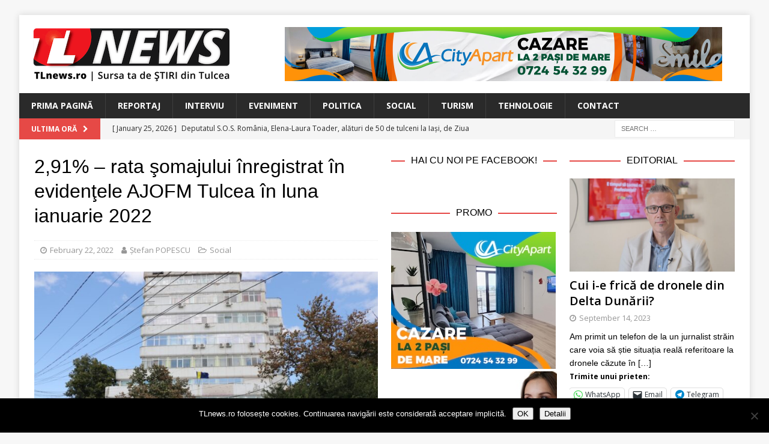

--- FILE ---
content_type: text/html; charset=UTF-8
request_url: https://www.tlnews.ro/291-rata-somajului-inregistrat-in-evidentele-ajofm-tulcea-in-luna-ianuarie-2022/
body_size: 19809
content:
<!DOCTYPE html>
<html class="no-js mh-two-sb" lang="en-US">
<head>
<meta charset="UTF-8">
<meta name="viewport" content="width=device-width, initial-scale=1.0">
<link rel="profile" href="http://gmpg.org/xfn/11" />
<link rel="pingback" href="https://www.tlnews.ro/xmlrpc.php" />
<title>2,91% &#8211; rata şomajului înregistrat în evidenţele AJOFM Tulcea în luna ianuarie 2022 &#8211; TLnews</title>
<meta name='robots' content='max-image-preview:large' />

<!-- Open Graph Meta Tags generated by MashShare 4.0.47 - https://mashshare.net -->
<meta property="og:type" content="article" /> 
<meta property="og:title" content="2,91% – rata şomajului înregistrat în evidenţele AJOFM Tulcea în luna ianuarie 2022" />
<meta property="og:description" content="La sfârșitul lunii ianuarie, în evidențele Agenției Județene pentru Ocuparea Forței de Muncă Tulcea erau înregistrați 2404 de șomeri (din care 1120 de femei), rata șomajului fiind de 2,91 %.  Comparativ cu luna precedentă, când rata" />
<meta property="og:image" content="https://www.tlnews.ro/wp-content/uploads/2021/09/ajofm-tulcea-2.jpg" />
<meta property="og:url" content="https://www.tlnews.ro/291-rata-somajului-inregistrat-in-evidentele-ajofm-tulcea-in-luna-ianuarie-2022/" />
<meta property="og:site_name" content="TLnews" />
<meta property="article:published_time" content="2022-02-22T16:40:51+02:00" />
<meta property="article:modified_time" content="2022-02-22T16:40:51+02:00" />
<meta property="og:updated_time" content="2022-02-22T16:40:51+02:00" />
<!-- Open Graph Meta Tags generated by MashShare 4.0.47 - https://www.mashshare.net -->
<!-- Twitter Card generated by MashShare 4.0.47 - https://www.mashshare.net -->
<meta property="og:image:width" content="1200" />
<meta property="og:image:height" content="675" />
<meta name="twitter:card" content="summary_large_image">
<meta name="twitter:title" content="2,91% – rata şomajului înregistrat în evidenţele AJOFM Tulcea în luna ianuarie 2022">
<meta name="twitter:description" content="La sfârșitul lunii ianuarie, în evidențele Agenției Județene pentru Ocuparea Forței de Muncă Tulcea erau înregistrați 2404 de șomeri (din care 1120 de femei), rata șomajului fiind de 2,91 %.  Comparativ cu luna precedentă, când rata">
<meta name="twitter:image" content="https://www.tlnews.ro/wp-content/uploads/2021/09/ajofm-tulcea-2.jpg">
<!-- Twitter Card generated by MashShare 4.0.47 - https://www.mashshare.net -->

<link rel='dns-prefetch' href='//secure.gravatar.com' />
<link rel='dns-prefetch' href='//stats.wp.com' />
<link rel='dns-prefetch' href='//fonts.googleapis.com' />
<link rel='dns-prefetch' href='//v0.wordpress.com' />
<link rel="alternate" type="application/rss+xml" title="TLnews &raquo; Feed" href="https://www.tlnews.ro/feed/" />
<link rel="alternate" type="application/rss+xml" title="TLnews &raquo; Comments Feed" href="https://www.tlnews.ro/comments/feed/" />
<link rel="alternate" type="application/rss+xml" title="TLnews &raquo; 2,91% &#8211; rata şomajului înregistrat în evidenţele AJOFM Tulcea în luna ianuarie 2022 Comments Feed" href="https://www.tlnews.ro/291-rata-somajului-inregistrat-in-evidentele-ajofm-tulcea-in-luna-ianuarie-2022/feed/" />
<link rel="alternate" title="oEmbed (JSON)" type="application/json+oembed" href="https://www.tlnews.ro/wp-json/oembed/1.0/embed?url=https%3A%2F%2Fwww.tlnews.ro%2F291-rata-somajului-inregistrat-in-evidentele-ajofm-tulcea-in-luna-ianuarie-2022%2F" />
<link rel="alternate" title="oEmbed (XML)" type="text/xml+oembed" href="https://www.tlnews.ro/wp-json/oembed/1.0/embed?url=https%3A%2F%2Fwww.tlnews.ro%2F291-rata-somajului-inregistrat-in-evidentele-ajofm-tulcea-in-luna-ianuarie-2022%2F&#038;format=xml" />
<style id='wp-img-auto-sizes-contain-inline-css' type='text/css'>
img:is([sizes=auto i],[sizes^="auto," i]){contain-intrinsic-size:3000px 1500px}
/*# sourceURL=wp-img-auto-sizes-contain-inline-css */
</style>
<style id='wp-emoji-styles-inline-css' type='text/css'>

	img.wp-smiley, img.emoji {
		display: inline !important;
		border: none !important;
		box-shadow: none !important;
		height: 1em !important;
		width: 1em !important;
		margin: 0 0.07em !important;
		vertical-align: -0.1em !important;
		background: none !important;
		padding: 0 !important;
	}
/*# sourceURL=wp-emoji-styles-inline-css */
</style>
<style id='wp-block-library-inline-css' type='text/css'>
:root{--wp-block-synced-color:#7a00df;--wp-block-synced-color--rgb:122,0,223;--wp-bound-block-color:var(--wp-block-synced-color);--wp-editor-canvas-background:#ddd;--wp-admin-theme-color:#007cba;--wp-admin-theme-color--rgb:0,124,186;--wp-admin-theme-color-darker-10:#006ba1;--wp-admin-theme-color-darker-10--rgb:0,107,160.5;--wp-admin-theme-color-darker-20:#005a87;--wp-admin-theme-color-darker-20--rgb:0,90,135;--wp-admin-border-width-focus:2px}@media (min-resolution:192dpi){:root{--wp-admin-border-width-focus:1.5px}}.wp-element-button{cursor:pointer}:root .has-very-light-gray-background-color{background-color:#eee}:root .has-very-dark-gray-background-color{background-color:#313131}:root .has-very-light-gray-color{color:#eee}:root .has-very-dark-gray-color{color:#313131}:root .has-vivid-green-cyan-to-vivid-cyan-blue-gradient-background{background:linear-gradient(135deg,#00d084,#0693e3)}:root .has-purple-crush-gradient-background{background:linear-gradient(135deg,#34e2e4,#4721fb 50%,#ab1dfe)}:root .has-hazy-dawn-gradient-background{background:linear-gradient(135deg,#faaca8,#dad0ec)}:root .has-subdued-olive-gradient-background{background:linear-gradient(135deg,#fafae1,#67a671)}:root .has-atomic-cream-gradient-background{background:linear-gradient(135deg,#fdd79a,#004a59)}:root .has-nightshade-gradient-background{background:linear-gradient(135deg,#330968,#31cdcf)}:root .has-midnight-gradient-background{background:linear-gradient(135deg,#020381,#2874fc)}:root{--wp--preset--font-size--normal:16px;--wp--preset--font-size--huge:42px}.has-regular-font-size{font-size:1em}.has-larger-font-size{font-size:2.625em}.has-normal-font-size{font-size:var(--wp--preset--font-size--normal)}.has-huge-font-size{font-size:var(--wp--preset--font-size--huge)}.has-text-align-center{text-align:center}.has-text-align-left{text-align:left}.has-text-align-right{text-align:right}.has-fit-text{white-space:nowrap!important}#end-resizable-editor-section{display:none}.aligncenter{clear:both}.items-justified-left{justify-content:flex-start}.items-justified-center{justify-content:center}.items-justified-right{justify-content:flex-end}.items-justified-space-between{justify-content:space-between}.screen-reader-text{border:0;clip-path:inset(50%);height:1px;margin:-1px;overflow:hidden;padding:0;position:absolute;width:1px;word-wrap:normal!important}.screen-reader-text:focus{background-color:#ddd;clip-path:none;color:#444;display:block;font-size:1em;height:auto;left:5px;line-height:normal;padding:15px 23px 14px;text-decoration:none;top:5px;width:auto;z-index:100000}html :where(.has-border-color){border-style:solid}html :where([style*=border-top-color]){border-top-style:solid}html :where([style*=border-right-color]){border-right-style:solid}html :where([style*=border-bottom-color]){border-bottom-style:solid}html :where([style*=border-left-color]){border-left-style:solid}html :where([style*=border-width]){border-style:solid}html :where([style*=border-top-width]){border-top-style:solid}html :where([style*=border-right-width]){border-right-style:solid}html :where([style*=border-bottom-width]){border-bottom-style:solid}html :where([style*=border-left-width]){border-left-style:solid}html :where(img[class*=wp-image-]){height:auto;max-width:100%}:where(figure){margin:0 0 1em}html :where(.is-position-sticky){--wp-admin--admin-bar--position-offset:var(--wp-admin--admin-bar--height,0px)}@media screen and (max-width:600px){html :where(.is-position-sticky){--wp-admin--admin-bar--position-offset:0px}}

/*# sourceURL=wp-block-library-inline-css */
</style><style id='global-styles-inline-css' type='text/css'>
:root{--wp--preset--aspect-ratio--square: 1;--wp--preset--aspect-ratio--4-3: 4/3;--wp--preset--aspect-ratio--3-4: 3/4;--wp--preset--aspect-ratio--3-2: 3/2;--wp--preset--aspect-ratio--2-3: 2/3;--wp--preset--aspect-ratio--16-9: 16/9;--wp--preset--aspect-ratio--9-16: 9/16;--wp--preset--color--black: #000000;--wp--preset--color--cyan-bluish-gray: #abb8c3;--wp--preset--color--white: #ffffff;--wp--preset--color--pale-pink: #f78da7;--wp--preset--color--vivid-red: #cf2e2e;--wp--preset--color--luminous-vivid-orange: #ff6900;--wp--preset--color--luminous-vivid-amber: #fcb900;--wp--preset--color--light-green-cyan: #7bdcb5;--wp--preset--color--vivid-green-cyan: #00d084;--wp--preset--color--pale-cyan-blue: #8ed1fc;--wp--preset--color--vivid-cyan-blue: #0693e3;--wp--preset--color--vivid-purple: #9b51e0;--wp--preset--gradient--vivid-cyan-blue-to-vivid-purple: linear-gradient(135deg,rgb(6,147,227) 0%,rgb(155,81,224) 100%);--wp--preset--gradient--light-green-cyan-to-vivid-green-cyan: linear-gradient(135deg,rgb(122,220,180) 0%,rgb(0,208,130) 100%);--wp--preset--gradient--luminous-vivid-amber-to-luminous-vivid-orange: linear-gradient(135deg,rgb(252,185,0) 0%,rgb(255,105,0) 100%);--wp--preset--gradient--luminous-vivid-orange-to-vivid-red: linear-gradient(135deg,rgb(255,105,0) 0%,rgb(207,46,46) 100%);--wp--preset--gradient--very-light-gray-to-cyan-bluish-gray: linear-gradient(135deg,rgb(238,238,238) 0%,rgb(169,184,195) 100%);--wp--preset--gradient--cool-to-warm-spectrum: linear-gradient(135deg,rgb(74,234,220) 0%,rgb(151,120,209) 20%,rgb(207,42,186) 40%,rgb(238,44,130) 60%,rgb(251,105,98) 80%,rgb(254,248,76) 100%);--wp--preset--gradient--blush-light-purple: linear-gradient(135deg,rgb(255,206,236) 0%,rgb(152,150,240) 100%);--wp--preset--gradient--blush-bordeaux: linear-gradient(135deg,rgb(254,205,165) 0%,rgb(254,45,45) 50%,rgb(107,0,62) 100%);--wp--preset--gradient--luminous-dusk: linear-gradient(135deg,rgb(255,203,112) 0%,rgb(199,81,192) 50%,rgb(65,88,208) 100%);--wp--preset--gradient--pale-ocean: linear-gradient(135deg,rgb(255,245,203) 0%,rgb(182,227,212) 50%,rgb(51,167,181) 100%);--wp--preset--gradient--electric-grass: linear-gradient(135deg,rgb(202,248,128) 0%,rgb(113,206,126) 100%);--wp--preset--gradient--midnight: linear-gradient(135deg,rgb(2,3,129) 0%,rgb(40,116,252) 100%);--wp--preset--font-size--small: 13px;--wp--preset--font-size--medium: 20px;--wp--preset--font-size--large: 36px;--wp--preset--font-size--x-large: 42px;--wp--preset--spacing--20: 0.44rem;--wp--preset--spacing--30: 0.67rem;--wp--preset--spacing--40: 1rem;--wp--preset--spacing--50: 1.5rem;--wp--preset--spacing--60: 2.25rem;--wp--preset--spacing--70: 3.38rem;--wp--preset--spacing--80: 5.06rem;--wp--preset--shadow--natural: 6px 6px 9px rgba(0, 0, 0, 0.2);--wp--preset--shadow--deep: 12px 12px 50px rgba(0, 0, 0, 0.4);--wp--preset--shadow--sharp: 6px 6px 0px rgba(0, 0, 0, 0.2);--wp--preset--shadow--outlined: 6px 6px 0px -3px rgb(255, 255, 255), 6px 6px rgb(0, 0, 0);--wp--preset--shadow--crisp: 6px 6px 0px rgb(0, 0, 0);}:where(.is-layout-flex){gap: 0.5em;}:where(.is-layout-grid){gap: 0.5em;}body .is-layout-flex{display: flex;}.is-layout-flex{flex-wrap: wrap;align-items: center;}.is-layout-flex > :is(*, div){margin: 0;}body .is-layout-grid{display: grid;}.is-layout-grid > :is(*, div){margin: 0;}:where(.wp-block-columns.is-layout-flex){gap: 2em;}:where(.wp-block-columns.is-layout-grid){gap: 2em;}:where(.wp-block-post-template.is-layout-flex){gap: 1.25em;}:where(.wp-block-post-template.is-layout-grid){gap: 1.25em;}.has-black-color{color: var(--wp--preset--color--black) !important;}.has-cyan-bluish-gray-color{color: var(--wp--preset--color--cyan-bluish-gray) !important;}.has-white-color{color: var(--wp--preset--color--white) !important;}.has-pale-pink-color{color: var(--wp--preset--color--pale-pink) !important;}.has-vivid-red-color{color: var(--wp--preset--color--vivid-red) !important;}.has-luminous-vivid-orange-color{color: var(--wp--preset--color--luminous-vivid-orange) !important;}.has-luminous-vivid-amber-color{color: var(--wp--preset--color--luminous-vivid-amber) !important;}.has-light-green-cyan-color{color: var(--wp--preset--color--light-green-cyan) !important;}.has-vivid-green-cyan-color{color: var(--wp--preset--color--vivid-green-cyan) !important;}.has-pale-cyan-blue-color{color: var(--wp--preset--color--pale-cyan-blue) !important;}.has-vivid-cyan-blue-color{color: var(--wp--preset--color--vivid-cyan-blue) !important;}.has-vivid-purple-color{color: var(--wp--preset--color--vivid-purple) !important;}.has-black-background-color{background-color: var(--wp--preset--color--black) !important;}.has-cyan-bluish-gray-background-color{background-color: var(--wp--preset--color--cyan-bluish-gray) !important;}.has-white-background-color{background-color: var(--wp--preset--color--white) !important;}.has-pale-pink-background-color{background-color: var(--wp--preset--color--pale-pink) !important;}.has-vivid-red-background-color{background-color: var(--wp--preset--color--vivid-red) !important;}.has-luminous-vivid-orange-background-color{background-color: var(--wp--preset--color--luminous-vivid-orange) !important;}.has-luminous-vivid-amber-background-color{background-color: var(--wp--preset--color--luminous-vivid-amber) !important;}.has-light-green-cyan-background-color{background-color: var(--wp--preset--color--light-green-cyan) !important;}.has-vivid-green-cyan-background-color{background-color: var(--wp--preset--color--vivid-green-cyan) !important;}.has-pale-cyan-blue-background-color{background-color: var(--wp--preset--color--pale-cyan-blue) !important;}.has-vivid-cyan-blue-background-color{background-color: var(--wp--preset--color--vivid-cyan-blue) !important;}.has-vivid-purple-background-color{background-color: var(--wp--preset--color--vivid-purple) !important;}.has-black-border-color{border-color: var(--wp--preset--color--black) !important;}.has-cyan-bluish-gray-border-color{border-color: var(--wp--preset--color--cyan-bluish-gray) !important;}.has-white-border-color{border-color: var(--wp--preset--color--white) !important;}.has-pale-pink-border-color{border-color: var(--wp--preset--color--pale-pink) !important;}.has-vivid-red-border-color{border-color: var(--wp--preset--color--vivid-red) !important;}.has-luminous-vivid-orange-border-color{border-color: var(--wp--preset--color--luminous-vivid-orange) !important;}.has-luminous-vivid-amber-border-color{border-color: var(--wp--preset--color--luminous-vivid-amber) !important;}.has-light-green-cyan-border-color{border-color: var(--wp--preset--color--light-green-cyan) !important;}.has-vivid-green-cyan-border-color{border-color: var(--wp--preset--color--vivid-green-cyan) !important;}.has-pale-cyan-blue-border-color{border-color: var(--wp--preset--color--pale-cyan-blue) !important;}.has-vivid-cyan-blue-border-color{border-color: var(--wp--preset--color--vivid-cyan-blue) !important;}.has-vivid-purple-border-color{border-color: var(--wp--preset--color--vivid-purple) !important;}.has-vivid-cyan-blue-to-vivid-purple-gradient-background{background: var(--wp--preset--gradient--vivid-cyan-blue-to-vivid-purple) !important;}.has-light-green-cyan-to-vivid-green-cyan-gradient-background{background: var(--wp--preset--gradient--light-green-cyan-to-vivid-green-cyan) !important;}.has-luminous-vivid-amber-to-luminous-vivid-orange-gradient-background{background: var(--wp--preset--gradient--luminous-vivid-amber-to-luminous-vivid-orange) !important;}.has-luminous-vivid-orange-to-vivid-red-gradient-background{background: var(--wp--preset--gradient--luminous-vivid-orange-to-vivid-red) !important;}.has-very-light-gray-to-cyan-bluish-gray-gradient-background{background: var(--wp--preset--gradient--very-light-gray-to-cyan-bluish-gray) !important;}.has-cool-to-warm-spectrum-gradient-background{background: var(--wp--preset--gradient--cool-to-warm-spectrum) !important;}.has-blush-light-purple-gradient-background{background: var(--wp--preset--gradient--blush-light-purple) !important;}.has-blush-bordeaux-gradient-background{background: var(--wp--preset--gradient--blush-bordeaux) !important;}.has-luminous-dusk-gradient-background{background: var(--wp--preset--gradient--luminous-dusk) !important;}.has-pale-ocean-gradient-background{background: var(--wp--preset--gradient--pale-ocean) !important;}.has-electric-grass-gradient-background{background: var(--wp--preset--gradient--electric-grass) !important;}.has-midnight-gradient-background{background: var(--wp--preset--gradient--midnight) !important;}.has-small-font-size{font-size: var(--wp--preset--font-size--small) !important;}.has-medium-font-size{font-size: var(--wp--preset--font-size--medium) !important;}.has-large-font-size{font-size: var(--wp--preset--font-size--large) !important;}.has-x-large-font-size{font-size: var(--wp--preset--font-size--x-large) !important;}
/*# sourceURL=global-styles-inline-css */
</style>

<style id='classic-theme-styles-inline-css' type='text/css'>
/*! This file is auto-generated */
.wp-block-button__link{color:#fff;background-color:#32373c;border-radius:9999px;box-shadow:none;text-decoration:none;padding:calc(.667em + 2px) calc(1.333em + 2px);font-size:1.125em}.wp-block-file__button{background:#32373c;color:#fff;text-decoration:none}
/*# sourceURL=/wp-includes/css/classic-themes.min.css */
</style>
<link rel='stylesheet' id='cookie-notice-front-css' href='https://www.tlnews.ro/wp-content/plugins/cookie-notice/css/front.min.css?ver=2.5.11' type='text/css' media='all' />
<link rel='stylesheet' id='mashsb-styles-css' href='https://www.tlnews.ro/wp-content/plugins/mashsharer/assets/css/mashsb.min.css?ver=4.0.47' type='text/css' media='all' />
<style id='mashsb-styles-inline-css' type='text/css'>
.mashsb-count {color:#999999;}@media only screen and (min-width:568px){.mashsb-buttons a {min-width: 177px;}}
/*# sourceURL=mashsb-styles-inline-css */
</style>
<link rel='stylesheet' id='mh-font-awesome-css' href='https://www.tlnews.ro/wp-content/themes/mh-magazine/includes/font-awesome.min.css' type='text/css' media='all' />
<link rel='stylesheet' id='mh-magazine-css' href='https://www.tlnews.ro/wp-content/themes/mh-magazine/style.css?ver=3.10.0' type='text/css' media='all' />
<link rel='stylesheet' id='mh-google-fonts-css' href='https://fonts.googleapis.com/css?family=Open+Sans:300,400,400italic,600,700' type='text/css' media='all' />
<style id='jetpack_facebook_likebox-inline-css' type='text/css'>
.widget_facebook_likebox {
	overflow: hidden;
}

/*# sourceURL=https://www.tlnews.ro/wp-content/plugins/jetpack/modules/widgets/facebook-likebox/style.css */
</style>
<link rel='stylesheet' id='slb_core-css' href='https://www.tlnews.ro/wp-content/plugins/simple-lightbox/client/css/app.css?ver=2.9.4' type='text/css' media='all' />
<link rel='stylesheet' id='sharedaddy-css' href='https://www.tlnews.ro/wp-content/plugins/jetpack/modules/sharedaddy/sharing.css?ver=15.4' type='text/css' media='all' />
<link rel='stylesheet' id='social-logos-css' href='https://www.tlnews.ro/wp-content/plugins/jetpack/_inc/social-logos/social-logos.min.css?ver=15.4' type='text/css' media='all' />
<script type="text/javascript" id="cookie-notice-front-js-before">
/* <![CDATA[ */
var cnArgs = {"ajaxUrl":"https:\/\/www.tlnews.ro\/wp-admin\/admin-ajax.php","nonce":"e01fcf73c5","hideEffect":"fade","position":"bottom","onScroll":false,"onScrollOffset":100,"onClick":false,"cookieName":"cookie_notice_accepted","cookieTime":2592000,"cookieTimeRejected":2592000,"globalCookie":false,"redirection":false,"cache":false,"revokeCookies":false,"revokeCookiesOpt":"automatic"};

//# sourceURL=cookie-notice-front-js-before
/* ]]> */
</script>
<script type="text/javascript" src="https://www.tlnews.ro/wp-content/plugins/cookie-notice/js/front.min.js?ver=2.5.11" id="cookie-notice-front-js"></script>
<script type="text/javascript" src="https://www.tlnews.ro/wp-content/plugins/jquery-updater/js/jquery-4.0.0.min.js?ver=4.0.0" id="jquery-core-js"></script>
<script type="text/javascript" src="https://www.tlnews.ro/wp-content/plugins/jquery-updater/js/jquery-migrate-3.6.0.min.js?ver=3.6.0" id="jquery-migrate-js"></script>
<script type="text/javascript" id="mashsb-js-extra">
/* <![CDATA[ */
var mashsb = {"shares":"34","round_shares":"","animate_shares":"0","dynamic_buttons":"0","share_url":"https://www.tlnews.ro/291-rata-somajului-inregistrat-in-evidentele-ajofm-tulcea-in-luna-ianuarie-2022/","title":"2%2C91%25+%E2%80%93+rata+%C5%9Fomajului+%C3%AEnregistrat+%C3%AEn+eviden%C5%A3ele+AJOFM+Tulcea+%C3%AEn+luna+ianuarie+2022","image":"https://www.tlnews.ro/wp-content/uploads/2021/09/ajofm-tulcea-2.jpg","desc":"La sf\u00e2r\u0219itul lunii ianuarie, \u00een eviden\u021bele Agen\u021biei Jude\u021bene pentru Ocuparea For\u021bei de Munc\u0103 Tulcea erau \u00eenregistra\u021bi 2404 de \u0219omeri (din care 1120 de femei), rata \u0219omajului fiind de 2,91 %.\r\nComparativ cu luna precedent\u0103, c\u00e2nd rata \u2026","hashtag":"","subscribe":"content","subscribe_url":"","activestatus":"1","singular":"1","twitter_popup":"1","refresh":"0","nonce":"05d955fa9a","postid":"20972","servertime":"1769343715","ajaxurl":"https://www.tlnews.ro/wp-admin/admin-ajax.php"};
//# sourceURL=mashsb-js-extra
/* ]]> */
</script>
<script type="text/javascript" src="https://www.tlnews.ro/wp-content/plugins/mashsharer/assets/js/mashsb.min.js?ver=4.0.47" id="mashsb-js"></script>
<script type="text/javascript" src="https://www.tlnews.ro/wp-content/themes/mh-magazine/js/scripts.js?ver=3.10.0" id="mh-scripts-js"></script>
<link rel="https://api.w.org/" href="https://www.tlnews.ro/wp-json/" /><link rel="alternate" title="JSON" type="application/json" href="https://www.tlnews.ro/wp-json/wp/v2/posts/20972" /><link rel="EditURI" type="application/rsd+xml" title="RSD" href="https://www.tlnews.ro/xmlrpc.php?rsd" />
<meta name="generator" content="WordPress 6.9" />
<link rel="canonical" href="https://www.tlnews.ro/291-rata-somajului-inregistrat-in-evidentele-ajofm-tulcea-in-luna-ianuarie-2022/" />
<link rel='shortlink' href='https://wp.me/p91TOA-5sg' />

<!-- This site is using AdRotate v5.17.2 to display their advertisements - https://ajdg.solutions/ -->
<!-- AdRotate CSS -->
<style type="text/css" media="screen">
	.g { margin:0px; padding:0px; overflow:hidden; line-height:1; zoom:1; }
	.g img { height:auto; }
	.g-col { position:relative; float:left; }
	.g-col:first-child { margin-left: 0; }
	.g-col:last-child { margin-right: 0; }
	.g-1 { width:100%; max-width:728px; height:100%; max-height:90px; margin: 0 auto; }
	.g-2 { min-width:2px; max-width:14448px; margin: 0 auto; }
	.b-2 { margin:2px; }
	.g-3 { min-width:2px; max-width:1824px; margin: 0 auto; }
	.b-3 { margin:2px; }
	.g-4 { min-width:2px; max-width:14448px; margin: 0 auto; }
	.b-4 { margin:2px; }
	.g-5 { min-width:2px; max-width:1824px; margin: 0 auto; }
	.b-5 { margin:2px; }
	.g-6 { width:100%; max-width:300px; height:100%; max-height:250px; margin: 0 auto; }
	@media only screen and (max-width: 480px) {
		.g-col, .g-dyn, .g-single { width:100%; margin-left:0; margin-right:0; }
	}
</style>
<!-- /AdRotate CSS -->

	<link rel="preconnect" href="https://fonts.googleapis.com">
	<link rel="preconnect" href="https://fonts.gstatic.com">
	<link href='https://fonts.googleapis.com/css2?display=swap&family=Open+Sans:wght@600' rel='stylesheet'><script>
  (function(i,s,o,g,r,a,m){i['GoogleAnalyticsObject']=r;i[r]=i[r]||function(){
  (i[r].q=i[r].q||[]).push(arguments)},i[r].l=1*new Date();a=s.createElement(o),
  m=s.getElementsByTagName(o)[0];a.async=1;a.src=g;m.parentNode.insertBefore(a,m)
  })(window,document,'script','https://www.google-analytics.com/analytics.js','ga');

  ga('create', 'UA-104604590-1', 'auto');
  ga('send', 'pageview');

</script>	<style>img#wpstats{display:none}</style>
		<!--[if lt IE 9]>
<script src="https://www.tlnews.ro/wp-content/themes/mh-magazine/js/css3-mediaqueries.js"></script>
<![endif]-->
<style type="text/css">
.entry-content { font-size: 15px; font-size: 0.9375rem; }
</style>

<!-- Jetpack Open Graph Tags -->
<meta property="og:type" content="article" />
<meta property="og:title" content="2,91% &#8211; rata şomajului înregistrat în evidenţele AJOFM Tulcea în luna ianuarie 2022" />
<meta property="og:url" content="https://www.tlnews.ro/291-rata-somajului-inregistrat-in-evidentele-ajofm-tulcea-in-luna-ianuarie-2022/" />
<meta property="og:description" content="La sfârșitul lunii ianuarie, în evidențele Agenției Județene pentru Ocuparea Forței de Muncă Tulcea erau înregistrați 2404 de șomeri (din care 1120 de femei), rata șomajului fiind de 2,91 %. Compar…" />
<meta property="article:published_time" content="2022-02-22T14:40:51+00:00" />
<meta property="article:modified_time" content="2022-02-22T14:40:51+00:00" />
<meta property="og:site_name" content="TLnews" />
<meta property="og:image" content="https://www.tlnews.ro/wp-content/uploads/2021/09/ajofm-tulcea-2.jpg" />
<meta property="og:image:width" content="1200" />
<meta property="og:image:height" content="675" />
<meta property="og:image:alt" content="" />
<meta property="og:locale" content="en_US" />
<meta name="twitter:site" content="@boioglu" />
<meta name="twitter:text:title" content="2,91% &#8211; rata şomajului înregistrat în evidenţele AJOFM Tulcea în luna ianuarie 2022" />
<meta name="twitter:image" content="https://www.tlnews.ro/wp-content/uploads/2021/09/ajofm-tulcea-2.jpg?w=640" />
<meta name="twitter:card" content="summary_large_image" />

<!-- End Jetpack Open Graph Tags -->
<link rel="icon" href="https://www.tlnews.ro/wp-content/uploads/2017/08/cropped-TL-NEWS_logo-pentru-cub-fara-motto-32x32.png" sizes="32x32" />
<link rel="icon" href="https://www.tlnews.ro/wp-content/uploads/2017/08/cropped-TL-NEWS_logo-pentru-cub-fara-motto-192x192.png" sizes="192x192" />
<link rel="apple-touch-icon" href="https://www.tlnews.ro/wp-content/uploads/2017/08/cropped-TL-NEWS_logo-pentru-cub-fara-motto-180x180.png" />
<meta name="msapplication-TileImage" content="https://www.tlnews.ro/wp-content/uploads/2017/08/cropped-TL-NEWS_logo-pentru-cub-fara-motto-270x270.png" />
	<style id="egf-frontend-styles" type="text/css">
		p {font-family: 'Helvetica', sans-serif;font-style: normal;font-weight: 400;} h1 {font-family: 'Helvetica', sans-serif;font-style: normal;font-weight: 400;} h2 {font-family: 'Helvetica', sans-serif;font-style: normal;font-weight: 400;} h3 {font-family: 'Open Sans', sans-serif;font-style: normal;font-weight: 600;} h4 {font-family: 'Helvetica', sans-serif;font-style: normal;font-weight: 400;} h5 {font-family: 'Helvetica', sans-serif;font-style: normal;font-weight: 400;} h6 {font-family: 'Helvetica', sans-serif;font-style: normal;font-weight: 400;} 	</style>
	</head>
<body id="mh-mobile" class="wp-singular post-template-default single single-post postid-20972 single-format-standard wp-custom-logo wp-theme-mh-magazine cookies-not-set mh-boxed-layout mh-right-sb mh-loop-layout4 mh-widget-layout8 mh-loop-hide-caption" itemscope="itemscope" itemtype="https://schema.org/WebPage">
<div class="mh-container mh-container-outer">
<div class="mh-header-nav-mobile clearfix"></div>
<header class="mh-header" itemscope="itemscope" itemtype="https://schema.org/WPHeader">
	<div class="mh-container mh-container-inner clearfix">
		<div class="mh-custom-header clearfix">
<div class="mh-header-columns mh-row clearfix">
<div class="mh-col-1-3 mh-site-identity">
<div class="mh-site-logo" role="banner" itemscope="itemscope" itemtype="https://schema.org/Brand">
<a href="https://www.tlnews.ro/" class="custom-logo-link" rel="home"><img width="330" height="90" src="https://www.tlnews.ro/wp-content/uploads/2017/08/TL-NEWS_logo-copy.png" class="custom-logo" alt="TLnews" decoding="async" srcset="https://www.tlnews.ro/wp-content/uploads/2017/08/TL-NEWS_logo-copy.png 330w, https://www.tlnews.ro/wp-content/uploads/2017/08/TL-NEWS_logo-copy-300x82.png 300w, https://www.tlnews.ro/wp-content/uploads/2017/08/TL-NEWS_logo-copy-326x90.png 326w" sizes="(max-width: 330px) 100vw, 330px" /></a></div>
</div>
<aside class="mh-col-2-3 mh-header-widget-2">
<div id="text-15" class="mh-widget mh-header-2 widget_text">			<div class="textwidget"><div class="g g-1"><div class="g-dyn a-53 c-1"><a class="gofollow" data-track="NTMsMSw2MA==" href="https://www.cityapart.ro/" target="_blank"><img decoding="async" src="https://www.tlnews.ro/wp-content/uploads/2023/08/banner_CityApart_728x90.jpg" /></a></div><div class="g-dyn a-5 c-2"><a class="gofollow" data-track="NSwxLDYw" href="https://www.citydigital.ro" target="_blank"><img decoding="async" src="https://www.tlnews.ro/wp-content/uploads/2023/09/banner_CityDigital_728x90_v01.jpg" /></a></div></div>
</div>
		</div></aside>
</div>
</div>
	</div>
	<div class="mh-main-nav-wrap">
		<nav class="mh-navigation mh-main-nav mh-container mh-container-inner clearfix" itemscope="itemscope" itemtype="https://schema.org/SiteNavigationElement">
			<div class="menu-menu-main-navigation-container"><ul id="menu-menu-main-navigation" class="menu"><li id="menu-item-71" class="menu-item menu-item-type-post_type menu-item-object-page menu-item-home menu-item-71"><a href="https://www.tlnews.ro/">Prima Pagină</a></li>
<li id="menu-item-58" class="menu-item menu-item-type-taxonomy menu-item-object-category menu-item-58"><a href="https://www.tlnews.ro/category/reportaj/">Reportaj</a></li>
<li id="menu-item-2114" class="menu-item menu-item-type-taxonomy menu-item-object-category menu-item-2114"><a href="https://www.tlnews.ro/category/interviu/">Interviu</a></li>
<li id="menu-item-56" class="menu-item menu-item-type-taxonomy menu-item-object-category menu-item-56"><a href="https://www.tlnews.ro/category/eveniment/">Eveniment</a></li>
<li id="menu-item-57" class="menu-item menu-item-type-taxonomy menu-item-object-category menu-item-57"><a href="https://www.tlnews.ro/category/politica/">Politica</a></li>
<li id="menu-item-59" class="menu-item menu-item-type-taxonomy menu-item-object-category current-post-ancestor current-menu-parent current-post-parent menu-item-59"><a href="https://www.tlnews.ro/category/social/">Social</a></li>
<li id="menu-item-60" class="menu-item menu-item-type-taxonomy menu-item-object-category menu-item-60"><a href="https://www.tlnews.ro/category/turism/">Turism</a></li>
<li id="menu-item-66" class="menu-item menu-item-type-custom menu-item-object-custom menu-item-66"><a href="http://boio.ro">Tehnologie</a></li>
<li id="menu-item-64" class="menu-item menu-item-type-post_type menu-item-object-page menu-item-64"><a href="https://www.tlnews.ro/contact/">Contact</a></li>
</ul></div>		</nav>
	</div>
	</header>
	<div class="mh-subheader">
		<div class="mh-container mh-container-inner mh-row clearfix">
							<div class="mh-header-bar-content mh-header-bar-bottom-left mh-col-2-3 clearfix">
											<div class="mh-header-ticker mh-header-ticker-bottom">
							<div class="mh-ticker-bottom">
			<div class="mh-ticker-title mh-ticker-title-bottom">
			Ultima Oră<i class="fa fa-chevron-right"></i>		</div>
		<div class="mh-ticker-content mh-ticker-content-bottom">
		<ul id="mh-ticker-loop-bottom">				<li class="mh-ticker-item mh-ticker-item-bottom">
					<a href="https://www.tlnews.ro/deputatul-s-o-s-romania-elena-laura-toader-alaturi-de-50-de-tulceni-la-iasi-de-ziua-unirii/" title="Deputatul S.O.S. România, Elena-Laura Toader, alături de 50 de tulceni la Iași, de Ziua Unirii">
						<span class="mh-ticker-item-date mh-ticker-item-date-bottom">
                        	[ January 25, 2026 ]                        </span>
						<span class="mh-ticker-item-title mh-ticker-item-title-bottom">
							Deputatul S.O.S. România, Elena-Laura Toader, alături de 50 de tulceni la Iași, de Ziua Unirii						</span>
													<span class="mh-ticker-item-cat mh-ticker-item-cat-bottom">
								<i class="fa fa-caret-right"></i>
																Comunicat de Presa							</span>
											</a>
				</li>				<li class="mh-ticker-item mh-ticker-item-bottom">
					<a href="https://www.tlnews.ro/deputatul-psd-de-tulcea-sergiu-constantinescu-despre-lectia-pe-care-ne-o-ofera-unirea-principatelor-romane/" title="Deputatul PSD de Tulcea, Sergiu Constantinescu, despre lecția pe care ne-o oferă Unirea Principatelor Române">
						<span class="mh-ticker-item-date mh-ticker-item-date-bottom">
                        	[ January 24, 2026 ]                        </span>
						<span class="mh-ticker-item-title mh-ticker-item-title-bottom">
							Deputatul PSD de Tulcea, Sergiu Constantinescu, despre lecția pe care ne-o oferă Unirea Principatelor Române						</span>
													<span class="mh-ticker-item-cat mh-ticker-item-cat-bottom">
								<i class="fa fa-caret-right"></i>
																Administratie							</span>
											</a>
				</li>				<li class="mh-ticker-item mh-ticker-item-bottom">
					<a href="https://www.tlnews.ro/cas-tulcea-a-emis-anul-trecut-peste-2500-de-decizii-pentru-dispozitive-medicale/" title="CAS Tulcea a emis anul trecut peste 2500 de decizii pentru dispozitive medicale">
						<span class="mh-ticker-item-date mh-ticker-item-date-bottom">
                        	[ January 24, 2026 ]                        </span>
						<span class="mh-ticker-item-title mh-ticker-item-title-bottom">
							CAS Tulcea a emis anul trecut peste 2500 de decizii pentru dispozitive medicale						</span>
													<span class="mh-ticker-item-cat mh-ticker-item-cat-bottom">
								<i class="fa fa-caret-right"></i>
																Comunicat de Presa							</span>
											</a>
				</li>		</ul>
	</div>
</div>						</div>
									</div>
										<div class="mh-header-bar-content mh-header-bar-bottom-right mh-col-1-3 clearfix">
											<aside class="mh-header-search mh-header-search-bottom">
							<form role="search" method="get" class="search-form" action="https://www.tlnews.ro/">
				<label>
					<span class="screen-reader-text">Search for:</span>
					<input type="search" class="search-field" placeholder="Search &hellip;" value="" name="s" />
				</label>
				<input type="submit" class="search-submit" value="Search" />
			</form>						</aside>
									</div>
					</div>
	</div>
<div class="mh-wrapper clearfix">
	<div class="mh-main clearfix">
		<div id="main-content" class="mh-content" role="main" itemprop="mainContentOfPage"><article id="post-20972" class="post-20972 post type-post status-publish format-standard has-post-thumbnail hentry category-social tag-ajofm tag-blinkfeedrss tag-grss tag-someri tag-tulcea tag-yahoorss">
	<header class="entry-header clearfix"><h1 class="entry-title">2,91% &#8211; rata şomajului înregistrat în evidenţele AJOFM Tulcea în luna ianuarie 2022</h1><div class="mh-meta entry-meta">
<span class="entry-meta-date updated"><i class="fa fa-clock-o"></i><a href="https://www.tlnews.ro/2022/02/">February 22, 2022</a></span>
<span class="entry-meta-author author vcard"><i class="fa fa-user"></i><a class="fn" href="https://www.tlnews.ro/author/cosmin79/">Ștefan POPESCU</a></span>
<span class="entry-meta-categories"><i class="fa fa-folder-open-o"></i><a href="https://www.tlnews.ro/category/social/" rel="category tag">Social</a></span>
</div>
	</header>
		<div class="entry-content clearfix">
<figure class="entry-thumbnail">
<a href="https://www.tlnews.ro/ajofm-tulcea-2/"><img src="https://www.tlnews.ro/wp-content/uploads/2021/09/ajofm-tulcea-2-678x381.jpg" alt="" title="ajofm tulcea 2" /></a>
<figcaption class="wp-caption-text">AJOFM Tulcea. FOTO Adrian Boioglu</figcaption>
</figure>
<aside class="mashsb-container mashsb-main mashsb-stretched"><div class="mashsb-box"><div class="mashsb-count mash-small" style="float:left"><div class="counts mashsbcount">34</div><span class="mashsb-sharetext">SHARES</span></div><div class="mashsb-buttons"><a class="mashicon-facebook mash-small mash-center mashsb-shadow" href="https://www.facebook.com/sharer.php?u=https%3A%2F%2Fwww.tlnews.ro%2F291-rata-somajului-inregistrat-in-evidentele-ajofm-tulcea-in-luna-ianuarie-2022%2F" target="_top" rel="nofollow"><span class="icon"></span><span class="text">Share</span></a><a class="mashicon-twitter mash-small mash-center mashsb-shadow" href="https://twitter.com/intent/tweet?text=2%2C91%25%20%E2%80%93%20rata%20%C5%9Fomajului%20%C3%AEnregistrat%20%C3%AEn%20eviden%C5%A3ele%20AJOFM%20Tulcea%20%C3%AEn%20luna%20ianuarie%202022&amp;url=https://www.tlnews.ro/291-rata-somajului-inregistrat-in-evidentele-ajofm-tulcea-in-luna-ianuarie-2022/" target="_top" rel="nofollow"><span class="icon"></span><span class="text">Tweet</span></a><div class="onoffswitch2 mash-small mashsb-shadow" style="display:none"></div></div>
            </div>
                <div style="clear:both"></div><div class="mashsb-toggle-container"></div></aside>
            <!-- Share buttons by mashshare.net - Version: 4.0.47--><p>La sfârșitul lunii ianuarie, în evidențele Agenției Județene pentru Ocuparea Forței de Muncă Tulcea erau înregistrați 2404 de șomeri (din care 1120 de femei), rata șomajului fiind de 2,91 %.<br />
Comparativ cu luna precedentă, când rata șomajului a fost de 2,74 %, în această lună acest indicator a înregistrat o creștere cu 0,17 pp.<br />
Din totalul de 2404 de persoane înregistrate în evidențele AJOFM Tulcea, 745 erau beneficiari de indemnizaţie de şomaj, iar 1659 erau șomeri neindemnizați. În ceea ce privește mediul de rezidență, 1857 de șomeri provin din mediul rural și 547 sunt din mediul urban.<br />
Șomerii cu studii gimnaziale au ponderea cea mai mare în totalul şomerilor înregistraţi în evidenţele AJOFM Tulcea (30,32%), urmat de cei cu studii primare (28,28%), iar 23,00% au studii liceale. Șomerii cu nivel de studii medii – submedii reprezintă 97,68% din totalul șomerilor înregistrați, iar cei cu studii superioare sunt 2,32%.<br />
Structura șomerilor înregistrați pe nivel de ocupabilitate, stabilit prin profilare, se prezintă astfel: 752 de persoane foarte greu ocupabile, 620 greu ocupabile, 721 mediu ocupabile, iar 311 sunt persoane ușor ocupabile. Încadrarea într-o categorie de ocupabilitate se realizează ca urmare a activităţii de profilare a persoanelor înregistrate în evidenţele noastre.</p>
<div class="sharedaddy sd-sharing-enabled"><div class="robots-nocontent sd-block sd-social sd-social-official sd-sharing"><h3 class="sd-title">Trimite unui prieten:</h3><div class="sd-content"><ul><li class="share-jetpack-whatsapp"><a rel="nofollow noopener noreferrer"
				data-shared="sharing-whatsapp-20972"
				class="share-jetpack-whatsapp sd-button"
				href="https://www.tlnews.ro/291-rata-somajului-inregistrat-in-evidentele-ajofm-tulcea-in-luna-ianuarie-2022/?share=jetpack-whatsapp"
				target="_blank"
				aria-labelledby="sharing-whatsapp-20972"
				>
				<span id="sharing-whatsapp-20972" hidden>Click to share on WhatsApp (Opens in new window)</span>
				<span>WhatsApp</span>
			</a></li><li class="share-email"><a rel="nofollow noopener noreferrer"
				data-shared="sharing-email-20972"
				class="share-email sd-button"
				href="mailto:?subject=%5BShared%20Post%5D%202%2C91%25%20-%20rata%20%C5%9Fomajului%20%C3%AEnregistrat%20%C3%AEn%20eviden%C5%A3ele%20AJOFM%20Tulcea%20%C3%AEn%20luna%20ianuarie%202022&#038;body=https%3A%2F%2Fwww.tlnews.ro%2F291-rata-somajului-inregistrat-in-evidentele-ajofm-tulcea-in-luna-ianuarie-2022%2F&#038;share=email"
				target="_blank"
				aria-labelledby="sharing-email-20972"
				data-email-share-error-title="Do you have email set up?" data-email-share-error-text="If you&#039;re having problems sharing via email, you might not have email set up for your browser. You may need to create a new email yourself." data-email-share-nonce="c0c467b08b" data-email-share-track-url="https://www.tlnews.ro/291-rata-somajului-inregistrat-in-evidentele-ajofm-tulcea-in-luna-ianuarie-2022/?share=email">
				<span id="sharing-email-20972" hidden>Click to email a link to a friend (Opens in new window)</span>
				<span>Email</span>
			</a></li><li class="share-telegram"><a rel="nofollow noopener noreferrer"
				data-shared="sharing-telegram-20972"
				class="share-telegram sd-button"
				href="https://www.tlnews.ro/291-rata-somajului-inregistrat-in-evidentele-ajofm-tulcea-in-luna-ianuarie-2022/?share=telegram"
				target="_blank"
				aria-labelledby="sharing-telegram-20972"
				>
				<span id="sharing-telegram-20972" hidden>Click to share on Telegram (Opens in new window)</span>
				<span>Telegram</span>
			</a></li><li class="share-twitter"><a href="https://twitter.com/share" class="twitter-share-button" data-url="https://www.tlnews.ro/291-rata-somajului-inregistrat-in-evidentele-ajofm-tulcea-in-luna-ianuarie-2022/" data-text="2,91% - rata şomajului înregistrat în evidenţele AJOFM Tulcea în luna ianuarie 2022" data-via="boioglu" >Tweet</a></li><li class="share-print"><a rel="nofollow noopener noreferrer"
				data-shared="sharing-print-20972"
				class="share-print sd-button"
				href="https://www.tlnews.ro/291-rata-somajului-inregistrat-in-evidentele-ajofm-tulcea-in-luna-ianuarie-2022/#print?share=print"
				target="_blank"
				aria-labelledby="sharing-print-20972"
				>
				<span id="sharing-print-20972" hidden>Click to print (Opens in new window)</span>
				<span>Print</span>
			</a></li><li class="share-facebook"><div class="fb-share-button" data-href="https://www.tlnews.ro/291-rata-somajului-inregistrat-in-evidentele-ajofm-tulcea-in-luna-ianuarie-2022/" data-layout="button_count"></div></li><li class="share-end"></li></ul></div></div></div>	</div><div class="entry-tags clearfix"><i class="fa fa-tag"></i><ul><li><a href="https://www.tlnews.ro/tag/ajofm/" rel="tag">ajofm</a></li><li><a href="https://www.tlnews.ro/tag/blinkfeedrss/" rel="tag">blinkfeedrss</a></li><li><a href="https://www.tlnews.ro/tag/grss/" rel="tag">grss</a></li><li><a href="https://www.tlnews.ro/tag/someri/" rel="tag">someri</a></li><li><a href="https://www.tlnews.ro/tag/tulcea/" rel="tag">Tulcea</a></li><li><a href="https://www.tlnews.ro/tag/yahoorss/" rel="tag">yahoorss</a></li></ul></div><div id="text-16" class="mh-widget mh-posts-2 widget_text">			<div class="textwidget"><p><em><strong>Răspunderea pentru textul acestui articol aparține exclusiv autorului. În cazul unui Comunicat de Presă, răspunderea aparține exclusiv instituției care l-a emis și persoanelor fizice sau juridice care au fost citate în articol.</strong></em></p>
<p><em><strong>Publicația <a href="https://www.tlnews.ro">TLnews</a>, persoana juridică asociată cu aceasta și persoanele fizice care administrează această companie nu își asumă răspunderea pentru informațiile publicate de autorii articolelor sau ale comunicatelor de presă.</strong></em></p>
<p><em><strong>Informațiile de pe TLnews.ro sunt obținute din surse publice și deschise. </p>
<p>Conform articolului 7 din legea 190/2018, prelucrarea în scop jurnalistic este derogată de prevederile Regulamentului general privind protecția datelor cu caracter personal daca este asigurat un echilibru în ceea ce privește libertatea de exprimare și dreptul la informație. </strong></em></p>
</div>
		</div></article><section class="mh-related-content">
<h3 class="mh-widget-title mh-related-content-title">
<span class="mh-widget-title-inner">Related Articles</span></h3>
<div class="mh-related-wrap mh-row clearfix">
<div class="mh-col-1-3 mh-posts-grid-col clearfix">
<article class="post-21974 format-standard mh-posts-grid-item clearfix">
	<figure class="mh-posts-grid-thumb">
		<a class="mh-thumb-icon mh-thumb-icon-small-mobile" href="https://www.tlnews.ro/de-inaltare-ceremonial-militar-si-religios-la-cimitirul-eroilor-din-tulcea/" title="De Înălțare, ceremonial militar și religios la Cimitirul Eroilor din Tulcea"><img width="326" height="245" src="https://www.tlnews.ro/wp-content/uploads/2022/06/IMG_2978-326x245.jpg" class="attachment-mh-magazine-medium size-mh-magazine-medium wp-post-image" alt="" decoding="async" fetchpriority="high" srcset="https://www.tlnews.ro/wp-content/uploads/2022/06/IMG_2978-326x245.jpg 326w, https://www.tlnews.ro/wp-content/uploads/2022/06/IMG_2978-678x509.jpg 678w, https://www.tlnews.ro/wp-content/uploads/2022/06/IMG_2978-80x60.jpg 80w" sizes="(max-width: 326px) 100vw, 326px" />		</a>
					<div class="mh-image-caption mh-posts-grid-caption">
				Comunicat de Presa			</div>
			</figure>
	<h3 class="entry-title mh-posts-grid-title">
		<a href="https://www.tlnews.ro/de-inaltare-ceremonial-militar-si-religios-la-cimitirul-eroilor-din-tulcea/" title="De Înălțare, ceremonial militar și religios la Cimitirul Eroilor din Tulcea" rel="bookmark">
			De Înălțare, ceremonial militar și religios la Cimitirul Eroilor din Tulcea		</a>
	</h3>
	<div class="mh-meta entry-meta">
<span class="entry-meta-date updated"><i class="fa fa-clock-o"></i><a href="https://www.tlnews.ro/2022/06/">June 2, 2022</a></span>
<span class="entry-meta-author author vcard"><i class="fa fa-user"></i><a class="fn" href="https://www.tlnews.ro/author/catalinleganel/">Cătălin LEGĂNEL</a></span>
<span class="entry-meta-categories"><i class="fa fa-folder-open-o"></i><a href="https://www.tlnews.ro/category/comunicat-de-presa/" rel="category tag">Comunicat de Presa</a>, <a href="https://www.tlnews.ro/category/consiliul-judetean-tulcea/" rel="category tag">Consiliul Judetean Tulcea</a>, <a href="https://www.tlnews.ro/category/inedit/" rel="category tag">Inedit</a>, <a href="https://www.tlnews.ro/category/tulcea/" rel="category tag">Tulcea</a></span>
</div>
	<div class="mh-posts-grid-excerpt clearfix">
		<div class="mh-excerpt"><p>Vicepreședintele Consiliului Județean Tulcea, Mihai Huleni, și administratorul public al județului, Dumitru Mergeani, au participat joi, 2 iunie la Cimitirul <a class="mh-excerpt-more" href="https://www.tlnews.ro/de-inaltare-ceremonial-militar-si-religios-la-cimitirul-eroilor-din-tulcea/" title="De Înălțare, ceremonial militar și religios la Cimitirul Eroilor din Tulcea">[&#8230;]</a></p>
</div><div class="sharedaddy sd-sharing-enabled"><div class="robots-nocontent sd-block sd-social sd-social-official sd-sharing"><h3 class="sd-title">Trimite unui prieten:</h3><div class="sd-content"><ul><li class="share-jetpack-whatsapp"><a rel="nofollow noopener noreferrer"
				data-shared="sharing-whatsapp-21974"
				class="share-jetpack-whatsapp sd-button"
				href="https://www.tlnews.ro/de-inaltare-ceremonial-militar-si-religios-la-cimitirul-eroilor-din-tulcea/?share=jetpack-whatsapp"
				target="_blank"
				aria-labelledby="sharing-whatsapp-21974"
				>
				<span id="sharing-whatsapp-21974" hidden>Click to share on WhatsApp (Opens in new window)</span>
				<span>WhatsApp</span>
			</a></li><li class="share-email"><a rel="nofollow noopener noreferrer"
				data-shared="sharing-email-21974"
				class="share-email sd-button"
				href="mailto:?subject=%5BShared%20Post%5D%20De%20%C3%8En%C4%83l%C8%9Bare%2C%20ceremonial%20militar%20%C8%99i%20religios%20la%20Cimitirul%20Eroilor%20din%20Tulcea&#038;body=https%3A%2F%2Fwww.tlnews.ro%2Fde-inaltare-ceremonial-militar-si-religios-la-cimitirul-eroilor-din-tulcea%2F&#038;share=email"
				target="_blank"
				aria-labelledby="sharing-email-21974"
				data-email-share-error-title="Do you have email set up?" data-email-share-error-text="If you&#039;re having problems sharing via email, you might not have email set up for your browser. You may need to create a new email yourself." data-email-share-nonce="7b3bd5c33b" data-email-share-track-url="https://www.tlnews.ro/de-inaltare-ceremonial-militar-si-religios-la-cimitirul-eroilor-din-tulcea/?share=email">
				<span id="sharing-email-21974" hidden>Click to email a link to a friend (Opens in new window)</span>
				<span>Email</span>
			</a></li><li class="share-telegram"><a rel="nofollow noopener noreferrer"
				data-shared="sharing-telegram-21974"
				class="share-telegram sd-button"
				href="https://www.tlnews.ro/de-inaltare-ceremonial-militar-si-religios-la-cimitirul-eroilor-din-tulcea/?share=telegram"
				target="_blank"
				aria-labelledby="sharing-telegram-21974"
				>
				<span id="sharing-telegram-21974" hidden>Click to share on Telegram (Opens in new window)</span>
				<span>Telegram</span>
			</a></li><li class="share-twitter"><a href="https://twitter.com/share" class="twitter-share-button" data-url="https://www.tlnews.ro/de-inaltare-ceremonial-militar-si-religios-la-cimitirul-eroilor-din-tulcea/" data-text="De Înălțare, ceremonial militar și religios la Cimitirul Eroilor din Tulcea" data-via="boioglu" >Tweet</a></li><li class="share-print"><a rel="nofollow noopener noreferrer"
				data-shared="sharing-print-21974"
				class="share-print sd-button"
				href="https://www.tlnews.ro/de-inaltare-ceremonial-militar-si-religios-la-cimitirul-eroilor-din-tulcea/#print?share=print"
				target="_blank"
				aria-labelledby="sharing-print-21974"
				>
				<span id="sharing-print-21974" hidden>Click to print (Opens in new window)</span>
				<span>Print</span>
			</a></li><li class="share-facebook"><div class="fb-share-button" data-href="https://www.tlnews.ro/de-inaltare-ceremonial-militar-si-religios-la-cimitirul-eroilor-din-tulcea/" data-layout="button_count"></div></li><li class="share-end"></li></ul></div></div></div>	</div>
</article></div>
<div class="mh-col-1-3 mh-posts-grid-col clearfix">
<article class="post-13819 format-standard mh-posts-grid-item clearfix">
	<figure class="mh-posts-grid-thumb">
		<a class="mh-thumb-icon mh-thumb-icon-small-mobile" href="https://www.tlnews.ro/cinci-masini-au-fost-avariate-in-urma-unui-accident-rutier-in-tulcea/" title="Cinci mașini au fost avariate în urma unui accident rutier în Tulcea"><img width="326" height="245" src="https://www.tlnews.ro/wp-content/uploads/2020/03/accident-tulcea-326x245.jpeg" class="attachment-mh-magazine-medium size-mh-magazine-medium wp-post-image" alt="" decoding="async" srcset="https://www.tlnews.ro/wp-content/uploads/2020/03/accident-tulcea-326x245.jpeg 326w, https://www.tlnews.ro/wp-content/uploads/2020/03/accident-tulcea-678x509.jpeg 678w, https://www.tlnews.ro/wp-content/uploads/2020/03/accident-tulcea-80x60.jpeg 80w" sizes="(max-width: 326px) 100vw, 326px" />		</a>
					<div class="mh-image-caption mh-posts-grid-caption">
				Eveniment			</div>
			</figure>
	<h3 class="entry-title mh-posts-grid-title">
		<a href="https://www.tlnews.ro/cinci-masini-au-fost-avariate-in-urma-unui-accident-rutier-in-tulcea/" title="Cinci mașini au fost avariate în urma unui accident rutier în Tulcea" rel="bookmark">
			Cinci mașini au fost avariate în urma unui accident rutier în Tulcea		</a>
	</h3>
	<div class="mh-meta entry-meta">
<span class="entry-meta-date updated"><i class="fa fa-clock-o"></i><a href="https://www.tlnews.ro/2020/03/">March 5, 2020</a></span>
<span class="entry-meta-author author vcard"><i class="fa fa-user"></i><a class="fn" href="https://www.tlnews.ro/author/cosmin79/">Ștefan POPESCU</a></span>
<span class="entry-meta-categories"><i class="fa fa-folder-open-o"></i><a href="https://www.tlnews.ro/category/eveniment/" rel="category tag">Eveniment</a></span>
</div>
	<div class="mh-posts-grid-excerpt clearfix">
		<div class="mh-excerpt"><p>Cinci mașini au fost avariate joi după amiază, în urma unui accident rutier petrecut în municipiul Tulcea, în urma evenimentului <a class="mh-excerpt-more" href="https://www.tlnews.ro/cinci-masini-au-fost-avariate-in-urma-unui-accident-rutier-in-tulcea/" title="Cinci mașini au fost avariate în urma unui accident rutier în Tulcea">[&#8230;]</a></p>
</div><div class="sharedaddy sd-sharing-enabled"><div class="robots-nocontent sd-block sd-social sd-social-official sd-sharing"><h3 class="sd-title">Trimite unui prieten:</h3><div class="sd-content"><ul><li class="share-jetpack-whatsapp"><a rel="nofollow noopener noreferrer"
				data-shared="sharing-whatsapp-13819"
				class="share-jetpack-whatsapp sd-button"
				href="https://www.tlnews.ro/cinci-masini-au-fost-avariate-in-urma-unui-accident-rutier-in-tulcea/?share=jetpack-whatsapp"
				target="_blank"
				aria-labelledby="sharing-whatsapp-13819"
				>
				<span id="sharing-whatsapp-13819" hidden>Click to share on WhatsApp (Opens in new window)</span>
				<span>WhatsApp</span>
			</a></li><li class="share-email"><a rel="nofollow noopener noreferrer"
				data-shared="sharing-email-13819"
				class="share-email sd-button"
				href="mailto:?subject=%5BShared%20Post%5D%20Cinci%20ma%C8%99ini%20au%20fost%20avariate%20%C3%AEn%20urma%20unui%20accident%20rutier%20%C3%AEn%20Tulcea&#038;body=https%3A%2F%2Fwww.tlnews.ro%2Fcinci-masini-au-fost-avariate-in-urma-unui-accident-rutier-in-tulcea%2F&#038;share=email"
				target="_blank"
				aria-labelledby="sharing-email-13819"
				data-email-share-error-title="Do you have email set up?" data-email-share-error-text="If you&#039;re having problems sharing via email, you might not have email set up for your browser. You may need to create a new email yourself." data-email-share-nonce="3814f63f6b" data-email-share-track-url="https://www.tlnews.ro/cinci-masini-au-fost-avariate-in-urma-unui-accident-rutier-in-tulcea/?share=email">
				<span id="sharing-email-13819" hidden>Click to email a link to a friend (Opens in new window)</span>
				<span>Email</span>
			</a></li><li class="share-telegram"><a rel="nofollow noopener noreferrer"
				data-shared="sharing-telegram-13819"
				class="share-telegram sd-button"
				href="https://www.tlnews.ro/cinci-masini-au-fost-avariate-in-urma-unui-accident-rutier-in-tulcea/?share=telegram"
				target="_blank"
				aria-labelledby="sharing-telegram-13819"
				>
				<span id="sharing-telegram-13819" hidden>Click to share on Telegram (Opens in new window)</span>
				<span>Telegram</span>
			</a></li><li class="share-twitter"><a href="https://twitter.com/share" class="twitter-share-button" data-url="https://www.tlnews.ro/cinci-masini-au-fost-avariate-in-urma-unui-accident-rutier-in-tulcea/" data-text="Cinci mașini au fost avariate în urma unui accident rutier în Tulcea" data-via="boioglu" >Tweet</a></li><li class="share-print"><a rel="nofollow noopener noreferrer"
				data-shared="sharing-print-13819"
				class="share-print sd-button"
				href="https://www.tlnews.ro/cinci-masini-au-fost-avariate-in-urma-unui-accident-rutier-in-tulcea/#print?share=print"
				target="_blank"
				aria-labelledby="sharing-print-13819"
				>
				<span id="sharing-print-13819" hidden>Click to print (Opens in new window)</span>
				<span>Print</span>
			</a></li><li class="share-facebook"><div class="fb-share-button" data-href="https://www.tlnews.ro/cinci-masini-au-fost-avariate-in-urma-unui-accident-rutier-in-tulcea/" data-layout="button_count"></div></li><li class="share-end"></li></ul></div></div></div>	</div>
</article></div>
<div class="mh-col-1-3 mh-posts-grid-col clearfix">
<article class="post-16017 format-standard mh-posts-grid-item clearfix">
	<figure class="mh-posts-grid-thumb">
		<a class="mh-thumb-icon mh-thumb-icon-small-mobile" href="https://www.tlnews.ro/peste-1-600-de-persoane-si-au-gasit-anul-acesta-un-loc-de-munca-cu-sprijinul-ajofm-tulcea/" title="Peste 1.600 de persoane și-au găsit, anul acesta, un loc de muncă cu sprijinul AJOFM Tulcea"><img width="326" height="245" src="https://www.tlnews.ro/wp-content/uploads/2017/12/AJOFM-1-326x245.jpg" class="attachment-mh-magazine-medium size-mh-magazine-medium wp-post-image" alt="Sediul AJOFM Tulcea. FOTO Cătălin Schipor" decoding="async" srcset="https://www.tlnews.ro/wp-content/uploads/2017/12/AJOFM-1-326x245.jpg 326w, https://www.tlnews.ro/wp-content/uploads/2017/12/AJOFM-1-678x509.jpg 678w, https://www.tlnews.ro/wp-content/uploads/2017/12/AJOFM-1-80x60.jpg 80w" sizes="(max-width: 326px) 100vw, 326px" />		</a>
					<div class="mh-image-caption mh-posts-grid-caption">
				Comunicat de Presa			</div>
			</figure>
	<h3 class="entry-title mh-posts-grid-title">
		<a href="https://www.tlnews.ro/peste-1-600-de-persoane-si-au-gasit-anul-acesta-un-loc-de-munca-cu-sprijinul-ajofm-tulcea/" title="Peste 1.600 de persoane și-au găsit, anul acesta, un loc de muncă cu sprijinul AJOFM Tulcea" rel="bookmark">
			Peste 1.600 de persoane și-au găsit, anul acesta, un loc de muncă cu sprijinul AJOFM Tulcea		</a>
	</h3>
	<div class="mh-meta entry-meta">
<span class="entry-meta-date updated"><i class="fa fa-clock-o"></i><a href="https://www.tlnews.ro/2020/09/">September 24, 2020</a></span>
<span class="entry-meta-author author vcard"><i class="fa fa-user"></i><a class="fn" href="https://www.tlnews.ro/author/catalinleganel/">Cătălin LEGĂNEL</a></span>
<span class="entry-meta-categories"><i class="fa fa-folder-open-o"></i><a href="https://www.tlnews.ro/category/comunicat-de-presa/" rel="category tag">Comunicat de Presa</a>, <a href="https://www.tlnews.ro/category/economic/" rel="category tag">Economic</a>, <a href="https://www.tlnews.ro/category/eveniment/" rel="category tag">Eveniment</a>, <a href="https://www.tlnews.ro/category/featured/" rel="category tag">Featured</a>, <a href="https://www.tlnews.ro/category/inedit/" rel="category tag">Inedit</a>, <a href="https://www.tlnews.ro/category/social/" rel="category tag">Social</a>, <a href="https://www.tlnews.ro/category/tulcea/" rel="category tag">Tulcea</a></span>
</div>
	<div class="mh-posts-grid-excerpt clearfix">
		<div class="mh-excerpt"><p>În primele opt luni ale anului 2020, ca urmare a implementării Programului Național de Ocupare a Forței de Muncă, prin <a class="mh-excerpt-more" href="https://www.tlnews.ro/peste-1-600-de-persoane-si-au-gasit-anul-acesta-un-loc-de-munca-cu-sprijinul-ajofm-tulcea/" title="Peste 1.600 de persoane și-au găsit, anul acesta, un loc de muncă cu sprijinul AJOFM Tulcea">[&#8230;]</a></p>
</div><div class="sharedaddy sd-sharing-enabled"><div class="robots-nocontent sd-block sd-social sd-social-official sd-sharing"><h3 class="sd-title">Trimite unui prieten:</h3><div class="sd-content"><ul><li class="share-jetpack-whatsapp"><a rel="nofollow noopener noreferrer"
				data-shared="sharing-whatsapp-16017"
				class="share-jetpack-whatsapp sd-button"
				href="https://www.tlnews.ro/peste-1-600-de-persoane-si-au-gasit-anul-acesta-un-loc-de-munca-cu-sprijinul-ajofm-tulcea/?share=jetpack-whatsapp"
				target="_blank"
				aria-labelledby="sharing-whatsapp-16017"
				>
				<span id="sharing-whatsapp-16017" hidden>Click to share on WhatsApp (Opens in new window)</span>
				<span>WhatsApp</span>
			</a></li><li class="share-email"><a rel="nofollow noopener noreferrer"
				data-shared="sharing-email-16017"
				class="share-email sd-button"
				href="mailto:?subject=%5BShared%20Post%5D%20Peste%201.600%20de%20persoane%20%C8%99i-au%20g%C4%83sit%2C%20anul%20acesta%2C%20un%20loc%20de%20munc%C4%83%20cu%20sprijinul%20AJOFM%20Tulcea&#038;body=https%3A%2F%2Fwww.tlnews.ro%2Fpeste-1-600-de-persoane-si-au-gasit-anul-acesta-un-loc-de-munca-cu-sprijinul-ajofm-tulcea%2F&#038;share=email"
				target="_blank"
				aria-labelledby="sharing-email-16017"
				data-email-share-error-title="Do you have email set up?" data-email-share-error-text="If you&#039;re having problems sharing via email, you might not have email set up for your browser. You may need to create a new email yourself." data-email-share-nonce="ceb72a2b3d" data-email-share-track-url="https://www.tlnews.ro/peste-1-600-de-persoane-si-au-gasit-anul-acesta-un-loc-de-munca-cu-sprijinul-ajofm-tulcea/?share=email">
				<span id="sharing-email-16017" hidden>Click to email a link to a friend (Opens in new window)</span>
				<span>Email</span>
			</a></li><li class="share-telegram"><a rel="nofollow noopener noreferrer"
				data-shared="sharing-telegram-16017"
				class="share-telegram sd-button"
				href="https://www.tlnews.ro/peste-1-600-de-persoane-si-au-gasit-anul-acesta-un-loc-de-munca-cu-sprijinul-ajofm-tulcea/?share=telegram"
				target="_blank"
				aria-labelledby="sharing-telegram-16017"
				>
				<span id="sharing-telegram-16017" hidden>Click to share on Telegram (Opens in new window)</span>
				<span>Telegram</span>
			</a></li><li class="share-twitter"><a href="https://twitter.com/share" class="twitter-share-button" data-url="https://www.tlnews.ro/peste-1-600-de-persoane-si-au-gasit-anul-acesta-un-loc-de-munca-cu-sprijinul-ajofm-tulcea/" data-text="Peste 1.600 de persoane și-au găsit, anul acesta, un loc de muncă cu sprijinul AJOFM Tulcea" data-via="boioglu" >Tweet</a></li><li class="share-print"><a rel="nofollow noopener noreferrer"
				data-shared="sharing-print-16017"
				class="share-print sd-button"
				href="https://www.tlnews.ro/peste-1-600-de-persoane-si-au-gasit-anul-acesta-un-loc-de-munca-cu-sprijinul-ajofm-tulcea/#print?share=print"
				target="_blank"
				aria-labelledby="sharing-print-16017"
				>
				<span id="sharing-print-16017" hidden>Click to print (Opens in new window)</span>
				<span>Print</span>
			</a></li><li class="share-facebook"><div class="fb-share-button" data-href="https://www.tlnews.ro/peste-1-600-de-persoane-si-au-gasit-anul-acesta-un-loc-de-munca-cu-sprijinul-ajofm-tulcea/" data-layout="button_count"></div></li><li class="share-end"></li></ul></div></div></div>	</div>
</article></div>
</div>
</section>
<div id="comments" class="mh-comments-wrap">
			<h4 class="mh-widget-title mh-comment-form-title">
				<span class="mh-widget-title-inner">
					Be the first to comment				</span>
			</h4>	<div id="respond" class="comment-respond">
		<h3 id="reply-title" class="comment-reply-title">Leave a Reply <small><a rel="nofollow" id="cancel-comment-reply-link" href="/291-rata-somajului-inregistrat-in-evidentele-ajofm-tulcea-in-luna-ianuarie-2022/#respond" style="display:none;">Cancel reply</a></small></h3><form action="https://www.tlnews.ro/wp-comments-post.php" method="post" id="commentform" class="comment-form"><p class="comment-notes">Your email address will not be published.</p><p class="comment-form-comment"><label for="comment">Comment</label><br/><textarea id="comment" name="comment" cols="45" rows="5" aria-required="true"></textarea></p><p class="comment-form-author"><label for="author">Name </label><span class="required">*</span><br/><input id="author" name="author" type="text" value="" size="30" aria-required='true' /></p>
<p class="comment-form-email"><label for="email">Email </label><span class="required">*</span><br/><input id="email" name="email" type="text" value="" size="30" aria-required='true' /></p>
<p class="comment-form-url"><label for="url">Website</label><br/><input id="url" name="url" type="text" value="" size="30" /></p>
<p class="comment-form-cookies-consent"><input id="wp-comment-cookies-consent" name="wp-comment-cookies-consent" type="checkbox" value="yes" /><label for="wp-comment-cookies-consent">Save my name, email, and website in this browser for the next time I comment.</label></p>
<p class="form-submit"><input name="submit" type="submit" id="submit" class="submit" value="Post Comment" /> <input type='hidden' name='comment_post_ID' value='20972' id='comment_post_ID' />
<input type='hidden' name='comment_parent' id='comment_parent' value='0' />
</p><p style="display: none;"><input type="hidden" id="akismet_comment_nonce" name="akismet_comment_nonce" value="50b0054d6f" /></p><p style="display: none !important;" class="akismet-fields-container" data-prefix="ak_"><label>&#916;<textarea name="ak_hp_textarea" cols="45" rows="8" maxlength="100"></textarea></label><input type="hidden" id="ak_js_1" name="ak_js" value="133"/><script>document.getElementById( "ak_js_1" ).setAttribute( "value", ( new Date() ).getTime() );</script></p></form>	</div><!-- #respond -->
	</div>
		</div>
			<aside class="mh-widget-col-1 mh-sidebar" itemscope="itemscope" itemtype="https://schema.org/WPSideBar"><div id="facebook-likebox-2" class="mh-widget widget_facebook_likebox"><h4 class="mh-widget-title"><span class="mh-widget-title-inner"><a href="https://www.facebook.com/tlnewsro">Hai cu noi pe Facebook!</a></span></h4>		<div id="fb-root"></div>
		<div class="fb-page" data-href="https://www.facebook.com/tlnewsro" data-width="320"  data-height="300" data-hide-cover="true" data-show-facepile="true" data-tabs="false" data-hide-cta="false" data-small-header="false">
		<div class="fb-xfbml-parse-ignore"><blockquote cite="https://www.facebook.com/tlnewsro"><a href="https://www.facebook.com/tlnewsro">Hai cu noi pe Facebook!</a></blockquote></div>
		</div>
		</div><div id="text-13" class="mh-widget widget_text"><h4 class="mh-widget-title"><span class="mh-widget-title-inner">PROMO</span></h4>			<div class="textwidget"><div class="g g-3"><div class="g-col b-3 a-54"><a class="gofollow" data-track="NTQsMyw2MA==" href="https://www.cityapart.ro/" target="_blank"><img decoding="async" src="https://www.tlnews.ro/wp-content/uploads/2024/03/banner_CityApart_300x250.jpg" /></a></div><div class="g-col b-3 a-150"><a class="gofollow" data-track="MTUwLDMsNjA=" href="https://www.citydigital.ro/" target="_blank"><img decoding="async" src="https://www.tlnews.ro/wp-content/uploads/2023/09/banner-300x250-City-Digital.jpg" /></a></div></div>
</div>
		</div><div id="text-17" class="mh-widget widget_text"><h4 class="mh-widget-title"><span class="mh-widget-title-inner">PARTENERI</span></h4>			<div class="textwidget"><div class="g g-5"><div class="g-col b-5 a-196"><a class="gofollow" data-track="MTk2LDUsNjA=" href="https://www.boio.ro/" target="_blank"><img decoding="async" src="https://www.tlnews.ro/wp-content/uploads/2023/08/banner-boio.ro_.jpg" /></a></div><div class="g-col b-5 a-195"><a class="gofollow" data-track="MTk1LDUsNjA=" href="https://www.citypodcast.ro/" target="_blank"><img decoding="async" src="https://www.tlnews.ro/wp-content/uploads/2023/08/banner-citypodcast-1.png" /></a></div><div class="g-col b-5 a-67"><a class="gofollow" data-track="NjcsNSw2MA==" href="https://micon.ro/" target="_blank"><img decoding="async" src="https://www.tlnews.ro/wp-content/uploads/2023/10/Banner-micON.png" /></a></div></div>
</div>
		</div><div id="mh_magazine_custom_posts-4" class="mh-widget mh_magazine_custom_posts"><h4 class="mh-widget-title"><span class="mh-widget-title-inner"><a href="https://www.tlnews.ro/category/turism/" class="mh-widget-title-link">Turism</a></span></h4>			<ul class="mh-custom-posts-widget clearfix"> 						<li class="mh-custom-posts-item mh-custom-posts-large clearfix post-31647 post type-post status-publish format-standard has-post-thumbnail category-comunicat-de-presa category-featured category-turism tag-asociatia-travel-pro tag-blinkfeedrss tag-bucovina tag-ciprian-slemco tag-comunicat-de-presa tag-grig-bute tag-grss tag-infotrip tag-news tag-stiri tag-tlnews tag-tlnews-ro tag-tulcea tag-tulcea-news tag-turism tag-yahoorss">
							<div class="mh-custom-posts-large-inner clearfix">
																	<figure class="mh-custom-posts-thumb-xl">
										<a class="mh-thumb-icon mh-thumb-icon-small-mobile" href="https://www.tlnews.ro/press-trip-maraton-in-nordul-moldovei-si-bucovina-organizat-de-asociatia-travel-pro-alaturi-de-parteneri-locali/" title="Press trip maraton în Nordul Moldovei și Bucovina, organizat de Asociația TRAVEL PRO alături de parteneri locali"><img width="326" height="245" src="https://www.tlnews.ro/wp-content/uploads/2025/11/Echipa-TRAVEL-PRO-info-trip-Piatra-Neamt-foto-Ovidiu-Oprea-326x245.jpg" class="attachment-mh-magazine-medium size-mh-magazine-medium wp-post-image" alt="" decoding="async" loading="lazy" srcset="https://www.tlnews.ro/wp-content/uploads/2025/11/Echipa-TRAVEL-PRO-info-trip-Piatra-Neamt-foto-Ovidiu-Oprea-326x245.jpg 326w, https://www.tlnews.ro/wp-content/uploads/2025/11/Echipa-TRAVEL-PRO-info-trip-Piatra-Neamt-foto-Ovidiu-Oprea-678x509.jpg 678w, https://www.tlnews.ro/wp-content/uploads/2025/11/Echipa-TRAVEL-PRO-info-trip-Piatra-Neamt-foto-Ovidiu-Oprea-80x60.jpg 80w" sizes="auto, (max-width: 326px) 100vw, 326px" />										</a>
																			</figure>
																<div class="mh-custom-posts-content">
									<div class="mh-custom-posts-header">
										<h3 class="mh-custom-posts-xl-title">
											<a href="https://www.tlnews.ro/press-trip-maraton-in-nordul-moldovei-si-bucovina-organizat-de-asociatia-travel-pro-alaturi-de-parteneri-locali/" title="Press trip maraton în Nordul Moldovei și Bucovina, organizat de Asociația TRAVEL PRO alături de parteneri locali">
												Press trip maraton în Nordul Moldovei și Bucovina, organizat de Asociația TRAVEL PRO alături de parteneri locali											</a>
										</h3>
										<div class="mh-meta entry-meta">
<span class="entry-meta-date updated"><i class="fa fa-clock-o"></i><a href="https://www.tlnews.ro/2025/11/">November 30, 2025</a></span>
</div>
									</div>
									<div class="mh-excerpt">5SHARESShareTweet Asociația Jurnaliștilor Profesioniști de Turism – TRAVEL PRO pornește, la finalul lunii noiembrie, într-un press trip maraton de două săptămâni dedicat documentării și promovării unor destinații reprezentative din Județul Neamț, Bucovina și Nordul Moldovei. <a class="mh-excerpt-more" href="https://www.tlnews.ro/press-trip-maraton-in-nordul-moldovei-si-bucovina-organizat-de-asociatia-travel-pro-alaturi-de-parteneri-locali/" title="Press trip maraton în Nordul Moldovei și Bucovina, organizat de Asociația TRAVEL PRO alături de parteneri locali">[...]</a></div>								</div>
							</div>
						</li>						<li class="mh-custom-posts-item mh-custom-posts-small clearfix post-31590 post type-post status-publish format-standard has-post-thumbnail category-comunicat-de-presa category-featured category-turism tag-adrian-boioglu tag-blinkfeedrss tag-grig-bute tag-grss tag-romexpo tag-travel-pro tag-tulcea tag-yahoorss">
															<figure class="mh-custom-posts-thumb">
									<a class="mh-thumb-icon mh-thumb-icon-small" href="https://www.tlnews.ro/foto-gala-travel-pro-stars-2025-premiile-travel-pro-stars-2025-celebreaza-destinatiile-care-transforma-experientele-de-calatorie/" title="FOTO Gala TRAVEL PRO Stars 2025. Premiile TRAVEL PRO Stars 2025 celebrează destinațiile care transformă experiențele de călătorie"><img width="80" height="60" src="https://www.tlnews.ro/wp-content/uploads/2025/11/whatsappi9-80x60.jpg" class="attachment-mh-magazine-small size-mh-magazine-small wp-post-image" alt="" decoding="async" loading="lazy" srcset="https://www.tlnews.ro/wp-content/uploads/2025/11/whatsappi9-80x60.jpg 80w, https://www.tlnews.ro/wp-content/uploads/2025/11/whatsappi9-678x509.jpg 678w, https://www.tlnews.ro/wp-content/uploads/2025/11/whatsappi9-326x245.jpg 326w" sizes="auto, (max-width: 80px) 100vw, 80px" />									</a>
								</figure>
														<div class="mh-custom-posts-header">
								<div class="mh-custom-posts-small-title">
									<a href="https://www.tlnews.ro/foto-gala-travel-pro-stars-2025-premiile-travel-pro-stars-2025-celebreaza-destinatiile-care-transforma-experientele-de-calatorie/" title="FOTO Gala TRAVEL PRO Stars 2025. Premiile TRAVEL PRO Stars 2025 celebrează destinațiile care transformă experiențele de călătorie">
                                        FOTO Gala TRAVEL PRO Stars 2025. Premiile TRAVEL PRO Stars 2025 celebrează destinațiile care transformă experiențele de călătorie									</a>
								</div>
								<div class="mh-meta entry-meta">
<span class="entry-meta-date updated"><i class="fa fa-clock-o"></i><a href="https://www.tlnews.ro/2025/11/">November 22, 2025</a></span>
</div>
							</div>
						</li>						<li class="mh-custom-posts-item mh-custom-posts-small clearfix post-31557 post type-post status-publish format-standard has-post-thumbnail category-comunicat-de-presa category-turism tag-adrian-boioglu tag-asociatia-travel-pro tag-blinkfeedrss tag-florin-albu tag-grss tag-targul-de-turism-al-romaniei tag-tulcea tag-yahoorss">
															<figure class="mh-custom-posts-thumb">
									<a class="mh-thumb-icon mh-thumb-icon-small" href="https://www.tlnews.ro/asociatia-travel-pro-aduce-jurnalismul-de-turism-in-prim-plan-la-targul-de-turism-al-romaniei/" title="Asociația TRAVEL PRO aduce jurnalismul de turism în prim-plan la Târgul de Turism al României"><img width="80" height="60" src="https://www.tlnews.ro/wp-content/uploads/2025/11/ttr4-80x60.jpeg" class="attachment-mh-magazine-small size-mh-magazine-small wp-post-image" alt="" decoding="async" loading="lazy" srcset="https://www.tlnews.ro/wp-content/uploads/2025/11/ttr4-80x60.jpeg 80w, https://www.tlnews.ro/wp-content/uploads/2025/11/ttr4-678x509.jpeg 678w, https://www.tlnews.ro/wp-content/uploads/2025/11/ttr4-326x245.jpeg 326w" sizes="auto, (max-width: 80px) 100vw, 80px" />									</a>
								</figure>
														<div class="mh-custom-posts-header">
								<div class="mh-custom-posts-small-title">
									<a href="https://www.tlnews.ro/asociatia-travel-pro-aduce-jurnalismul-de-turism-in-prim-plan-la-targul-de-turism-al-romaniei/" title="Asociația TRAVEL PRO aduce jurnalismul de turism în prim-plan la Târgul de Turism al României">
                                        Asociația TRAVEL PRO aduce jurnalismul de turism în prim-plan la Târgul de Turism al României									</a>
								</div>
								<div class="mh-meta entry-meta">
<span class="entry-meta-date updated"><i class="fa fa-clock-o"></i><a href="https://www.tlnews.ro/2025/11/">November 18, 2025</a></span>
</div>
							</div>
						</li>						<li class="mh-custom-posts-item mh-custom-posts-small clearfix post-31294 post type-post status-publish format-standard has-post-thumbnail category-comunicat-de-presa category-featured category-turism tag-asociatia-travel-pro tag-blinkfeedrss tag-grss tag-litoral tag-ovidiu-oprea tag-tulcea tag-yahoorss">
															<figure class="mh-custom-posts-thumb">
									<a class="mh-thumb-icon mh-thumb-icon-small" href="https://www.tlnews.ro/asociatia-travel-pro-litoralul-romanesc-si-sibiul-destinatiile-vedeta-ale-verii-2025-crestere-de-4-a-turistilor-romani-pe-litoral-si-de-aproape-8-in-sibiu/" title="Asociația Travel Pro: Litoralul românesc și Sibiul, destinațiile vedetă ale verii 2025. Creștere de 4% a turiștilor români pe litoral și de aproape 8% în Sibiu"><img width="80" height="60" src="https://www.tlnews.ro/wp-content/uploads/2022/03/WhatsApp-Image-2022-03-28-at-12.38.40-PM-80x60.jpeg" class="attachment-mh-magazine-small size-mh-magazine-small wp-post-image" alt="" decoding="async" loading="lazy" srcset="https://www.tlnews.ro/wp-content/uploads/2022/03/WhatsApp-Image-2022-03-28-at-12.38.40-PM-80x60.jpeg 80w, https://www.tlnews.ro/wp-content/uploads/2022/03/WhatsApp-Image-2022-03-28-at-12.38.40-PM-678x509.jpeg 678w, https://www.tlnews.ro/wp-content/uploads/2022/03/WhatsApp-Image-2022-03-28-at-12.38.40-PM-326x245.jpeg 326w" sizes="auto, (max-width: 80px) 100vw, 80px" />									</a>
								</figure>
														<div class="mh-custom-posts-header">
								<div class="mh-custom-posts-small-title">
									<a href="https://www.tlnews.ro/asociatia-travel-pro-litoralul-romanesc-si-sibiul-destinatiile-vedeta-ale-verii-2025-crestere-de-4-a-turistilor-romani-pe-litoral-si-de-aproape-8-in-sibiu/" title="Asociația Travel Pro: Litoralul românesc și Sibiul, destinațiile vedetă ale verii 2025. Creștere de 4% a turiștilor români pe litoral și de aproape 8% în Sibiu">
                                        Asociația Travel Pro: Litoralul românesc și Sibiul, destinațiile vedetă ale verii 2025. Creștere de 4% a turiștilor români pe litoral și de aproape 8% în Sibiu									</a>
								</div>
								<div class="mh-meta entry-meta">
<span class="entry-meta-date updated"><i class="fa fa-clock-o"></i><a href="https://www.tlnews.ro/2025/10/">October 7, 2025</a></span>
</div>
							</div>
						</li>						<li class="mh-custom-posts-item mh-custom-posts-small clearfix post-31240 post type-post status-publish format-standard has-post-thumbnail category-administratie category-featured category-politica category-tulcea category-turism tag-andrei-cosmin tag-blinkfeedrss tag-comunicat-de-presa tag-delta tag-grss tag-ministerul-economiei-antreprenoriatului-si-turismului tag-news tag-stiri tag-tlnews tag-tlnews-ro tag-tulcea tag-tulcea-news tag-turism tag-yahoorss">
															<figure class="mh-custom-posts-thumb">
									<a class="mh-thumb-icon mh-thumb-icon-small" href="https://www.tlnews.ro/turismul-din-delta-dunarii-in-criza-deputatul-andrei-cosmin-cere-strategie-de-promovare-si-solutii-concrete/" title="Turismul din Delta Dunării în criză. Deputatul Andrei Cosmin cere strategie de promovare și soluții concrete"><img width="80" height="60" src="https://www.tlnews.ro/wp-content/uploads/2025/09/cosmin-andrei-80x60.jpg" class="attachment-mh-magazine-small size-mh-magazine-small wp-post-image" alt="Deputatul Cosmin Andrei FOTO Facebook Cosmin Andrei" decoding="async" loading="lazy" srcset="https://www.tlnews.ro/wp-content/uploads/2025/09/cosmin-andrei-80x60.jpg 80w, https://www.tlnews.ro/wp-content/uploads/2025/09/cosmin-andrei-678x509.jpg 678w, https://www.tlnews.ro/wp-content/uploads/2025/09/cosmin-andrei-326x245.jpg 326w" sizes="auto, (max-width: 80px) 100vw, 80px" />									</a>
								</figure>
														<div class="mh-custom-posts-header">
								<div class="mh-custom-posts-small-title">
									<a href="https://www.tlnews.ro/turismul-din-delta-dunarii-in-criza-deputatul-andrei-cosmin-cere-strategie-de-promovare-si-solutii-concrete/" title="Turismul din Delta Dunării în criză. Deputatul Andrei Cosmin cere strategie de promovare și soluții concrete">
                                        Turismul din Delta Dunării în criză. Deputatul Andrei Cosmin cere strategie de promovare și soluții concrete									</a>
								</div>
								<div class="mh-meta entry-meta">
<span class="entry-meta-date updated"><i class="fa fa-clock-o"></i><a href="https://www.tlnews.ro/2025/10/">October 1, 2025</a></span>
</div>
							</div>
						</li>			</ul></div>	</aside>	</div>
    <aside class="mh-widget-col-1 mh-sidebar-2 mh-sidebar-wide" itemscope="itemscope" itemtype="https://schema.org/WPSideBar">
<div id="mh_magazine_posts_large-7" class="mh-widget mh_magazine_posts_large"><h4 class="mh-widget-title"><span class="mh-widget-title-inner"><a href="https://www.tlnews.ro/category/editorial/" class="mh-widget-title-link">Editorial</a></span></h4><div class="mh-posts-large-widget mh-posts-large-hide-caption">
<article class="mh-posts-large-item clearfix post-25770 post type-post status-publish format-standard has-post-thumbnail category-editorial category-featured tag-adrian-boioglu tag-armata tag-blinkfeedrss tag-comunicat-de-presa tag-drone tag-editorial tag-grss tag-isu-delta tag-mapn tag-rusia tag-tlnews tag-tlnews-ro tag-tulcea tag-tulcea-news tag-ucraina tag-yahoorss">
	<figure class="mh-posts-large-thumb">
		<a class="mh-thumb-icon" href="https://www.tlnews.ro/cui-i-e-frica-de-dronele-din-delta-dunarii/" title="Cui i-e frică de dronele din Delta Dunării?"><img width="678" height="381" src="https://www.tlnews.ro/wp-content/uploads/2023/09/Adrian-Boioglu-Editorial-678x381.jpg" class="attachment-mh-magazine-content size-mh-magazine-content wp-post-image" alt="Jurnalistul Adrian Boioglu. FOTO Liliana Boioglu" decoding="async" loading="lazy" srcset="https://www.tlnews.ro/wp-content/uploads/2023/09/Adrian-Boioglu-Editorial-678x381.jpg 678w, https://www.tlnews.ro/wp-content/uploads/2023/09/Adrian-Boioglu-Editorial-300x169.jpg 300w, https://www.tlnews.ro/wp-content/uploads/2023/09/Adrian-Boioglu-Editorial-1024x576.jpg 1024w, https://www.tlnews.ro/wp-content/uploads/2023/09/Adrian-Boioglu-Editorial-768x432.jpg 768w, https://www.tlnews.ro/wp-content/uploads/2023/09/Adrian-Boioglu-Editorial.jpg 1200w" sizes="auto, (max-width: 678px) 100vw, 678px" />		</a>
					<div class="mh-image-caption mh-posts-large-caption">
				Editorial			</div>
			</figure>
	<div class="mh-posts-large-content clearfix">
		<header class="mh-posts-large-header">
			<h3 class="entry-title mh-posts-large-title">
				<a href="https://www.tlnews.ro/cui-i-e-frica-de-dronele-din-delta-dunarii/" title="Cui i-e frică de dronele din Delta Dunării?" rel="bookmark">
					Cui i-e frică de dronele din Delta Dunării?				</a>
			</h3>
			<div class="mh-meta entry-meta">
<span class="entry-meta-date updated"><i class="fa fa-clock-o"></i><a href="https://www.tlnews.ro/2023/09/">September 14, 2023</a></span>
</div>
		</header>
		<div class="mh-posts-large-excerpt clearfix">
			<div class="mh-excerpt"><p>Am primit un telefon de la un jurnalist străin care voia să știe situația reală referitoare la dronele căzute în <a class="mh-excerpt-more" href="https://www.tlnews.ro/cui-i-e-frica-de-dronele-din-delta-dunarii/" title="Cui i-e frică de dronele din Delta Dunării?">[&#8230;]</a></p>
</div><div class="sharedaddy sd-sharing-enabled"><div class="robots-nocontent sd-block sd-social sd-social-official sd-sharing"><h3 class="sd-title">Trimite unui prieten:</h3><div class="sd-content"><ul><li class="share-jetpack-whatsapp"><a rel="nofollow noopener noreferrer"
				data-shared="sharing-whatsapp-25770"
				class="share-jetpack-whatsapp sd-button"
				href="https://www.tlnews.ro/cui-i-e-frica-de-dronele-din-delta-dunarii/?share=jetpack-whatsapp"
				target="_blank"
				aria-labelledby="sharing-whatsapp-25770"
				>
				<span id="sharing-whatsapp-25770" hidden>Click to share on WhatsApp (Opens in new window)</span>
				<span>WhatsApp</span>
			</a></li><li class="share-email"><a rel="nofollow noopener noreferrer"
				data-shared="sharing-email-25770"
				class="share-email sd-button"
				href="mailto:?subject=%5BShared%20Post%5D%20Cui%20i-e%20fric%C4%83%20de%20dronele%20din%20Delta%20Dun%C4%83rii%3F&#038;body=https%3A%2F%2Fwww.tlnews.ro%2Fcui-i-e-frica-de-dronele-din-delta-dunarii%2F&#038;share=email"
				target="_blank"
				aria-labelledby="sharing-email-25770"
				data-email-share-error-title="Do you have email set up?" data-email-share-error-text="If you&#039;re having problems sharing via email, you might not have email set up for your browser. You may need to create a new email yourself." data-email-share-nonce="2f6e96bd65" data-email-share-track-url="https://www.tlnews.ro/cui-i-e-frica-de-dronele-din-delta-dunarii/?share=email">
				<span id="sharing-email-25770" hidden>Click to email a link to a friend (Opens in new window)</span>
				<span>Email</span>
			</a></li><li class="share-telegram"><a rel="nofollow noopener noreferrer"
				data-shared="sharing-telegram-25770"
				class="share-telegram sd-button"
				href="https://www.tlnews.ro/cui-i-e-frica-de-dronele-din-delta-dunarii/?share=telegram"
				target="_blank"
				aria-labelledby="sharing-telegram-25770"
				>
				<span id="sharing-telegram-25770" hidden>Click to share on Telegram (Opens in new window)</span>
				<span>Telegram</span>
			</a></li><li class="share-twitter"><a href="https://twitter.com/share" class="twitter-share-button" data-url="https://www.tlnews.ro/cui-i-e-frica-de-dronele-din-delta-dunarii/" data-text="Cui i-e frică de dronele din Delta Dunării?" data-via="boioglu" >Tweet</a></li><li class="share-print"><a rel="nofollow noopener noreferrer"
				data-shared="sharing-print-25770"
				class="share-print sd-button"
				href="https://www.tlnews.ro/cui-i-e-frica-de-dronele-din-delta-dunarii/#print?share=print"
				target="_blank"
				aria-labelledby="sharing-print-25770"
				>
				<span id="sharing-print-25770" hidden>Click to print (Opens in new window)</span>
				<span>Print</span>
			</a></li><li class="share-facebook"><div class="fb-share-button" data-href="https://www.tlnews.ro/cui-i-e-frica-de-dronele-din-delta-dunarii/" data-layout="button_count"></div></li><li class="share-end"></li></ul></div></div></div>		</div>
	</div>
</article></div>
</div><div id="mh_magazine_posts_large-5" class="mh-widget mh_magazine_posts_large"><h4 class="mh-widget-title"><span class="mh-widget-title-inner"><a href="https://tlnews.ro/category/tv/" class="mh-widget-title-link">▶️ TLnews TV</a></span></h4><div class="mh-posts-large-widget mh-posts-large-hide-caption">
<article class="mh-posts-large-item clearfix post-31359 post type-post status-publish format-standard has-post-thumbnail category-administratie category-economic category-tv category-featured category-tulcea tag-afaceri tag-azl-sulina tag-blinkfeedrss tag-comunicat-de-presa tag-delta tag-dragos-ionita tag-economie tag-grss tag-infrastructura tag-investitii tag-news tag-onduri tag-port tag-stiri tag-sulina tag-transport tag-tulcea tag-yahoorss">
	<figure class="mh-posts-large-thumb">
		<a class="mh-thumb-icon" href="https://www.tlnews.ro/port-sulina-dragos-ionita-azl/" title="FOTO VIDEO Zona Liberă Sulina, tot mai aproape de finalizare. Dragoș Ioniță: &#8220;Investiția a ajuns la un grad de implementare de peste 85% și promite transformarea orașului într-un hub logistic la Marea Neagră&#8221;"><img width="678" height="381" src="https://www.tlnews.ro/wp-content/uploads/2025/10/img_0868.j8-678x381.jpg" class="attachment-mh-magazine-content size-mh-magazine-content wp-post-image" alt="Portul din Zona Liberă Sulina. FOTO Liliana Boioglu" decoding="async" loading="lazy" srcset="https://www.tlnews.ro/wp-content/uploads/2025/10/img_0868.j8-678x381.jpg 678w, https://www.tlnews.ro/wp-content/uploads/2025/10/img_0868.j8-300x169.jpg 300w, https://www.tlnews.ro/wp-content/uploads/2025/10/img_0868.j8-1024x576.jpg 1024w, https://www.tlnews.ro/wp-content/uploads/2025/10/img_0868.j8-768x432.jpg 768w, https://www.tlnews.ro/wp-content/uploads/2025/10/img_0868.j8.jpg 1200w" sizes="auto, (max-width: 678px) 100vw, 678px" />		</a>
					<div class="mh-image-caption mh-posts-large-caption">
				Administratie			</div>
			</figure>
	<div class="mh-posts-large-content clearfix">
		<header class="mh-posts-large-header">
			<h3 class="entry-title mh-posts-large-title">
				<a href="https://www.tlnews.ro/port-sulina-dragos-ionita-azl/" title="FOTO VIDEO Zona Liberă Sulina, tot mai aproape de finalizare. Dragoș Ioniță: &#8220;Investiția a ajuns la un grad de implementare de peste 85% și promite transformarea orașului într-un hub logistic la Marea Neagră&#8221;" rel="bookmark">
					FOTO VIDEO Zona Liberă Sulina, tot mai aproape de finalizare. Dragoș Ioniță: &#8220;Investiția a ajuns la un grad de implementare de peste 85% și promite transformarea orașului într-un hub logistic la Marea Neagră&#8221;				</a>
			</h3>
			<div class="mh-meta entry-meta">
<span class="entry-meta-date updated"><i class="fa fa-clock-o"></i><a href="https://www.tlnews.ro/2025/10/">October 19, 2025</a></span>
</div>
		</header>
		<div class="mh-posts-large-excerpt clearfix">
			<div class="mh-excerpt"><p>Lucrările de modernizare a Zonei Libere Sulina, una dintre cele mai importante investiții portuare din Delta Dunării, sunt în plină <a class="mh-excerpt-more" href="https://www.tlnews.ro/port-sulina-dragos-ionita-azl/" title="FOTO VIDEO Zona Liberă Sulina, tot mai aproape de finalizare. Dragoș Ioniță: &#8220;Investiția a ajuns la un grad de implementare de peste 85% și promite transformarea orașului într-un hub logistic la Marea Neagră&#8221;">[&#8230;]</a></p>
</div><div class="sharedaddy sd-sharing-enabled"><div class="robots-nocontent sd-block sd-social sd-social-official sd-sharing"><h3 class="sd-title">Trimite unui prieten:</h3><div class="sd-content"><ul><li class="share-jetpack-whatsapp"><a rel="nofollow noopener noreferrer"
				data-shared="sharing-whatsapp-31359"
				class="share-jetpack-whatsapp sd-button"
				href="https://www.tlnews.ro/port-sulina-dragos-ionita-azl/?share=jetpack-whatsapp"
				target="_blank"
				aria-labelledby="sharing-whatsapp-31359"
				>
				<span id="sharing-whatsapp-31359" hidden>Click to share on WhatsApp (Opens in new window)</span>
				<span>WhatsApp</span>
			</a></li><li class="share-email"><a rel="nofollow noopener noreferrer"
				data-shared="sharing-email-31359"
				class="share-email sd-button"
				href="mailto:?subject=%5BShared%20Post%5D%20FOTO%20VIDEO%20Zona%20Liber%C4%83%20Sulina%2C%20tot%20mai%20aproape%20de%20finalizare.%20Drago%C8%99%20Ioni%C8%9B%C4%83%3A%20%22Investi%C8%9Bia%20a%20ajuns%20la%20un%20grad%20de%20implementare%20de%20peste%2085%25%20%C8%99i%20promite%20transformarea%20ora%C8%99ului%20%C3%AEntr-un%20hub%20logistic%20la%20Marea%20Neagr%C4%83%22&#038;body=https%3A%2F%2Fwww.tlnews.ro%2Fport-sulina-dragos-ionita-azl%2F&#038;share=email"
				target="_blank"
				aria-labelledby="sharing-email-31359"
				data-email-share-error-title="Do you have email set up?" data-email-share-error-text="If you&#039;re having problems sharing via email, you might not have email set up for your browser. You may need to create a new email yourself." data-email-share-nonce="b889335c59" data-email-share-track-url="https://www.tlnews.ro/port-sulina-dragos-ionita-azl/?share=email">
				<span id="sharing-email-31359" hidden>Click to email a link to a friend (Opens in new window)</span>
				<span>Email</span>
			</a></li><li class="share-telegram"><a rel="nofollow noopener noreferrer"
				data-shared="sharing-telegram-31359"
				class="share-telegram sd-button"
				href="https://www.tlnews.ro/port-sulina-dragos-ionita-azl/?share=telegram"
				target="_blank"
				aria-labelledby="sharing-telegram-31359"
				>
				<span id="sharing-telegram-31359" hidden>Click to share on Telegram (Opens in new window)</span>
				<span>Telegram</span>
			</a></li><li class="share-twitter"><a href="https://twitter.com/share" class="twitter-share-button" data-url="https://www.tlnews.ro/port-sulina-dragos-ionita-azl/" data-text="FOTO VIDEO Zona Liberă Sulina, tot mai aproape de finalizare. Dragoș Ioniță: &quot;Investiția a ajuns la un grad de implementare de peste 85% și promite transformarea orașului într-un hub logistic la Marea Neagră&quot;" data-via="boioglu" >Tweet</a></li><li class="share-print"><a rel="nofollow noopener noreferrer"
				data-shared="sharing-print-31359"
				class="share-print sd-button"
				href="https://www.tlnews.ro/port-sulina-dragos-ionita-azl/#print?share=print"
				target="_blank"
				aria-labelledby="sharing-print-31359"
				>
				<span id="sharing-print-31359" hidden>Click to print (Opens in new window)</span>
				<span>Print</span>
			</a></li><li class="share-facebook"><div class="fb-share-button" data-href="https://www.tlnews.ro/port-sulina-dragos-ionita-azl/" data-layout="button_count"></div></li><li class="share-end"></li></ul></div></div></div>		</div>
	</div>
</article><article class="mh-posts-large-item clearfix post-31249 post type-post status-publish format-standard has-post-thumbnail category-administratie category-tv category-featured category-promo tag-blinkfeedrss tag-gheorghe-tilinca tag-grss tag-primaria-casimcea tag-promo tag-tulcea tag-yahoorss">
	<figure class="mh-posts-large-thumb">
		<a class="mh-thumb-icon" href="https://www.tlnews.ro/foto-video-casimcea-pregateste-doua-proiecte-pentru-sprijinirea-varstnicilor-si-persoanelor-vulnerabile/" title="FOTO VIDEO Casimcea pregătește două proiecte pentru sprijinirea vârstnicilor și persoanelor vulnerabile"><img width="678" height="381" src="https://www.tlnews.ro/wp-content/uploads/2025/09/casimcea-1-678x381.jpg" class="attachment-mh-magazine-content size-mh-magazine-content wp-post-image" alt="" decoding="async" loading="lazy" srcset="https://www.tlnews.ro/wp-content/uploads/2025/09/casimcea-1-678x381.jpg 678w, https://www.tlnews.ro/wp-content/uploads/2025/09/casimcea-1-300x169.jpg 300w, https://www.tlnews.ro/wp-content/uploads/2025/09/casimcea-1-1024x576.jpg 1024w, https://www.tlnews.ro/wp-content/uploads/2025/09/casimcea-1-768x432.jpg 768w, https://www.tlnews.ro/wp-content/uploads/2025/09/casimcea-1.jpg 1200w" sizes="auto, (max-width: 678px) 100vw, 678px" />		</a>
					<div class="mh-image-caption mh-posts-large-caption">
				Administratie			</div>
			</figure>
	<div class="mh-posts-large-content clearfix">
		<header class="mh-posts-large-header">
			<h3 class="entry-title mh-posts-large-title">
				<a href="https://www.tlnews.ro/foto-video-casimcea-pregateste-doua-proiecte-pentru-sprijinirea-varstnicilor-si-persoanelor-vulnerabile/" title="FOTO VIDEO Casimcea pregătește două proiecte pentru sprijinirea vârstnicilor și persoanelor vulnerabile" rel="bookmark">
					FOTO VIDEO Casimcea pregătește două proiecte pentru sprijinirea vârstnicilor și persoanelor vulnerabile				</a>
			</h3>
			<div class="mh-meta entry-meta">
<span class="entry-meta-date updated"><i class="fa fa-clock-o"></i><a href="https://www.tlnews.ro/2025/10/">October 1, 2025</a></span>
</div>
		</header>
		<div class="mh-posts-large-excerpt clearfix">
			<div class="mh-excerpt"><p>Primăria comunei Casimcea, condusă de primarul Gheorghe Țilincă, are în pregătire două proiecte sociale importante, dedicate îmbunătățirii calității vieții pentru <a class="mh-excerpt-more" href="https://www.tlnews.ro/foto-video-casimcea-pregateste-doua-proiecte-pentru-sprijinirea-varstnicilor-si-persoanelor-vulnerabile/" title="FOTO VIDEO Casimcea pregătește două proiecte pentru sprijinirea vârstnicilor și persoanelor vulnerabile">[&#8230;]</a></p>
</div><div class="sharedaddy sd-sharing-enabled"><div class="robots-nocontent sd-block sd-social sd-social-official sd-sharing"><h3 class="sd-title">Trimite unui prieten:</h3><div class="sd-content"><ul><li class="share-jetpack-whatsapp"><a rel="nofollow noopener noreferrer"
				data-shared="sharing-whatsapp-31249"
				class="share-jetpack-whatsapp sd-button"
				href="https://www.tlnews.ro/foto-video-casimcea-pregateste-doua-proiecte-pentru-sprijinirea-varstnicilor-si-persoanelor-vulnerabile/?share=jetpack-whatsapp"
				target="_blank"
				aria-labelledby="sharing-whatsapp-31249"
				>
				<span id="sharing-whatsapp-31249" hidden>Click to share on WhatsApp (Opens in new window)</span>
				<span>WhatsApp</span>
			</a></li><li class="share-email"><a rel="nofollow noopener noreferrer"
				data-shared="sharing-email-31249"
				class="share-email sd-button"
				href="mailto:?subject=%5BShared%20Post%5D%20FOTO%20VIDEO%20Casimcea%20preg%C4%83te%C8%99te%20dou%C4%83%20proiecte%20pentru%20sprijinirea%20v%C3%A2rstnicilor%20%C8%99i%20persoanelor%20vulnerabile&#038;body=https%3A%2F%2Fwww.tlnews.ro%2Ffoto-video-casimcea-pregateste-doua-proiecte-pentru-sprijinirea-varstnicilor-si-persoanelor-vulnerabile%2F&#038;share=email"
				target="_blank"
				aria-labelledby="sharing-email-31249"
				data-email-share-error-title="Do you have email set up?" data-email-share-error-text="If you&#039;re having problems sharing via email, you might not have email set up for your browser. You may need to create a new email yourself." data-email-share-nonce="ed6b28d64a" data-email-share-track-url="https://www.tlnews.ro/foto-video-casimcea-pregateste-doua-proiecte-pentru-sprijinirea-varstnicilor-si-persoanelor-vulnerabile/?share=email">
				<span id="sharing-email-31249" hidden>Click to email a link to a friend (Opens in new window)</span>
				<span>Email</span>
			</a></li><li class="share-telegram"><a rel="nofollow noopener noreferrer"
				data-shared="sharing-telegram-31249"
				class="share-telegram sd-button"
				href="https://www.tlnews.ro/foto-video-casimcea-pregateste-doua-proiecte-pentru-sprijinirea-varstnicilor-si-persoanelor-vulnerabile/?share=telegram"
				target="_blank"
				aria-labelledby="sharing-telegram-31249"
				>
				<span id="sharing-telegram-31249" hidden>Click to share on Telegram (Opens in new window)</span>
				<span>Telegram</span>
			</a></li><li class="share-twitter"><a href="https://twitter.com/share" class="twitter-share-button" data-url="https://www.tlnews.ro/foto-video-casimcea-pregateste-doua-proiecte-pentru-sprijinirea-varstnicilor-si-persoanelor-vulnerabile/" data-text="FOTO VIDEO Casimcea pregătește două proiecte pentru sprijinirea vârstnicilor și persoanelor vulnerabile" data-via="boioglu" >Tweet</a></li><li class="share-print"><a rel="nofollow noopener noreferrer"
				data-shared="sharing-print-31249"
				class="share-print sd-button"
				href="https://www.tlnews.ro/foto-video-casimcea-pregateste-doua-proiecte-pentru-sprijinirea-varstnicilor-si-persoanelor-vulnerabile/#print?share=print"
				target="_blank"
				aria-labelledby="sharing-print-31249"
				>
				<span id="sharing-print-31249" hidden>Click to print (Opens in new window)</span>
				<span>Print</span>
			</a></li><li class="share-facebook"><div class="fb-share-button" data-href="https://www.tlnews.ro/foto-video-casimcea-pregateste-doua-proiecte-pentru-sprijinirea-varstnicilor-si-persoanelor-vulnerabile/" data-layout="button_count"></div></li><li class="share-end"></li></ul></div></div></div>		</div>
	</div>
</article><article class="mh-posts-large-item clearfix post-31008 post type-post status-publish format-standard has-post-thumbnail category-administratie category-cultural category-tv category-featured tag-administratie tag-blinkfeedrss tag-casimcea tag-comunicat-de-presa tag-gheorghe-tilinca tag-grss tag-ioan-mircea-casimcea tag-lazar-anton tag-mircea-ciurea tag-news tag-primaria-casimcea tag-spatiiverzi tag-stiri tag-tlnews tag-tlnews-ro tag-tulcea tag-tulcea-news tag-yahoorss">
	<figure class="mh-posts-large-thumb">
		<a class="mh-thumb-icon" href="https://www.tlnews.ro/foto-video-casimcea-comuna-care-isi-scrie-istoria-in-piatra-si-verdeata-cum-arata-noul-parc-al-personalitatilor/" title="FOTO VIDEO Casimcea, comuna care își scrie istoria în piatră și verdeață. Cum arată noul Parc al Personalităților"><img width="678" height="381" src="https://www.tlnews.ro/wp-content/uploads/2025/08/IMG_5660-678x381.jpeg" class="attachment-mh-magazine-content size-mh-magazine-content wp-post-image" alt="Parcul Pesonalităților din Casimcea. FOTO Răzvan Andrei / TLnews.ro" decoding="async" loading="lazy" srcset="https://www.tlnews.ro/wp-content/uploads/2025/08/IMG_5660-678x381.jpeg 678w, https://www.tlnews.ro/wp-content/uploads/2025/08/IMG_5660-300x169.jpeg 300w, https://www.tlnews.ro/wp-content/uploads/2025/08/IMG_5660-1024x576.jpeg 1024w, https://www.tlnews.ro/wp-content/uploads/2025/08/IMG_5660-768x432.jpeg 768w, https://www.tlnews.ro/wp-content/uploads/2025/08/IMG_5660.jpeg 1200w" sizes="auto, (max-width: 678px) 100vw, 678px" />		</a>
					<div class="mh-image-caption mh-posts-large-caption">
				Administratie			</div>
			</figure>
	<div class="mh-posts-large-content clearfix">
		<header class="mh-posts-large-header">
			<h3 class="entry-title mh-posts-large-title">
				<a href="https://www.tlnews.ro/foto-video-casimcea-comuna-care-isi-scrie-istoria-in-piatra-si-verdeata-cum-arata-noul-parc-al-personalitatilor/" title="FOTO VIDEO Casimcea, comuna care își scrie istoria în piatră și verdeață. Cum arată noul Parc al Personalităților" rel="bookmark">
					FOTO VIDEO Casimcea, comuna care își scrie istoria în piatră și verdeață. Cum arată noul Parc al Personalităților				</a>
			</h3>
			<div class="mh-meta entry-meta">
<span class="entry-meta-date updated"><i class="fa fa-clock-o"></i><a href="https://www.tlnews.ro/2025/08/">August 13, 2025</a></span>
</div>
		</header>
		<div class="mh-posts-large-excerpt clearfix">
			<div class="mh-excerpt"><p>În inima Casimcei, acolo unde aleile se întâlnesc sub umbra pomilor și iarba proaspăt cosită împrăștie un miros curat, se <a class="mh-excerpt-more" href="https://www.tlnews.ro/foto-video-casimcea-comuna-care-isi-scrie-istoria-in-piatra-si-verdeata-cum-arata-noul-parc-al-personalitatilor/" title="FOTO VIDEO Casimcea, comuna care își scrie istoria în piatră și verdeață. Cum arată noul Parc al Personalităților">[&#8230;]</a></p>
</div><div class="sharedaddy sd-sharing-enabled"><div class="robots-nocontent sd-block sd-social sd-social-official sd-sharing"><h3 class="sd-title">Trimite unui prieten:</h3><div class="sd-content"><ul><li class="share-jetpack-whatsapp"><a rel="nofollow noopener noreferrer"
				data-shared="sharing-whatsapp-31008"
				class="share-jetpack-whatsapp sd-button"
				href="https://www.tlnews.ro/foto-video-casimcea-comuna-care-isi-scrie-istoria-in-piatra-si-verdeata-cum-arata-noul-parc-al-personalitatilor/?share=jetpack-whatsapp"
				target="_blank"
				aria-labelledby="sharing-whatsapp-31008"
				>
				<span id="sharing-whatsapp-31008" hidden>Click to share on WhatsApp (Opens in new window)</span>
				<span>WhatsApp</span>
			</a></li><li class="share-email"><a rel="nofollow noopener noreferrer"
				data-shared="sharing-email-31008"
				class="share-email sd-button"
				href="mailto:?subject=%5BShared%20Post%5D%20FOTO%20VIDEO%20Casimcea%2C%20comuna%20care%20%C3%AE%C8%99i%20scrie%20istoria%20%C3%AEn%20piatr%C4%83%20%C8%99i%20verdea%C8%9B%C4%83.%20Cum%20arat%C4%83%20noul%20Parc%20al%20Personalit%C4%83%C8%9Bilor&#038;body=https%3A%2F%2Fwww.tlnews.ro%2Ffoto-video-casimcea-comuna-care-isi-scrie-istoria-in-piatra-si-verdeata-cum-arata-noul-parc-al-personalitatilor%2F&#038;share=email"
				target="_blank"
				aria-labelledby="sharing-email-31008"
				data-email-share-error-title="Do you have email set up?" data-email-share-error-text="If you&#039;re having problems sharing via email, you might not have email set up for your browser. You may need to create a new email yourself." data-email-share-nonce="3a5256a691" data-email-share-track-url="https://www.tlnews.ro/foto-video-casimcea-comuna-care-isi-scrie-istoria-in-piatra-si-verdeata-cum-arata-noul-parc-al-personalitatilor/?share=email">
				<span id="sharing-email-31008" hidden>Click to email a link to a friend (Opens in new window)</span>
				<span>Email</span>
			</a></li><li class="share-telegram"><a rel="nofollow noopener noreferrer"
				data-shared="sharing-telegram-31008"
				class="share-telegram sd-button"
				href="https://www.tlnews.ro/foto-video-casimcea-comuna-care-isi-scrie-istoria-in-piatra-si-verdeata-cum-arata-noul-parc-al-personalitatilor/?share=telegram"
				target="_blank"
				aria-labelledby="sharing-telegram-31008"
				>
				<span id="sharing-telegram-31008" hidden>Click to share on Telegram (Opens in new window)</span>
				<span>Telegram</span>
			</a></li><li class="share-twitter"><a href="https://twitter.com/share" class="twitter-share-button" data-url="https://www.tlnews.ro/foto-video-casimcea-comuna-care-isi-scrie-istoria-in-piatra-si-verdeata-cum-arata-noul-parc-al-personalitatilor/" data-text="FOTO VIDEO Casimcea, comuna care își scrie istoria în piatră și verdeață. Cum arată noul Parc al Personalităților" data-via="boioglu" >Tweet</a></li><li class="share-print"><a rel="nofollow noopener noreferrer"
				data-shared="sharing-print-31008"
				class="share-print sd-button"
				href="https://www.tlnews.ro/foto-video-casimcea-comuna-care-isi-scrie-istoria-in-piatra-si-verdeata-cum-arata-noul-parc-al-personalitatilor/#print?share=print"
				target="_blank"
				aria-labelledby="sharing-print-31008"
				>
				<span id="sharing-print-31008" hidden>Click to print (Opens in new window)</span>
				<span>Print</span>
			</a></li><li class="share-facebook"><div class="fb-share-button" data-href="https://www.tlnews.ro/foto-video-casimcea-comuna-care-isi-scrie-istoria-in-piatra-si-verdeata-cum-arata-noul-parc-al-personalitatilor/" data-layout="button_count"></div></li><li class="share-end"></li></ul></div></div></div>		</div>
	</div>
</article><article class="mh-posts-large-item clearfix post-30923 post type-post status-publish format-standard has-post-thumbnail category-administratie category-comunicat-de-presa category-tv category-featured category-promo category-social tag-blinkfeedrss tag-eugen-ion tag-festivalul-borsului-lipovenesc tag-grss tag-jurilovca tag-primaria-jurilovca tag-promo tag-tulcea tag-yahoorss">
	<figure class="mh-posts-large-thumb">
		<a class="mh-thumb-icon" href="https://www.tlnews.ro/video-editia-din-acest-an-a-festivalului-borsului-lipovenesc-de-jurilovca-nu-va-mai-avea-loc/" title="VIDEO Ediția din acest an a Festivalului Borșului Lipovenesc de Jurilovca nu va mai avea loc"><img width="678" height="381" src="https://www.tlnews.ro/wp-content/uploads/2024/09/j-13-678x381.jpg" class="attachment-mh-magazine-content size-mh-magazine-content wp-post-image" alt="" decoding="async" loading="lazy" srcset="https://www.tlnews.ro/wp-content/uploads/2024/09/j-13-678x381.jpg 678w, https://www.tlnews.ro/wp-content/uploads/2024/09/j-13-300x169.jpg 300w, https://www.tlnews.ro/wp-content/uploads/2024/09/j-13-1024x576.jpg 1024w, https://www.tlnews.ro/wp-content/uploads/2024/09/j-13-768x432.jpg 768w, https://www.tlnews.ro/wp-content/uploads/2024/09/j-13.jpg 1200w" sizes="auto, (max-width: 678px) 100vw, 678px" />		</a>
					<div class="mh-image-caption mh-posts-large-caption">
				Administratie			</div>
			</figure>
	<div class="mh-posts-large-content clearfix">
		<header class="mh-posts-large-header">
			<h3 class="entry-title mh-posts-large-title">
				<a href="https://www.tlnews.ro/video-editia-din-acest-an-a-festivalului-borsului-lipovenesc-de-jurilovca-nu-va-mai-avea-loc/" title="VIDEO Ediția din acest an a Festivalului Borșului Lipovenesc de Jurilovca nu va mai avea loc" rel="bookmark">
					VIDEO Ediția din acest an a Festivalului Borșului Lipovenesc de Jurilovca nu va mai avea loc				</a>
			</h3>
			<div class="mh-meta entry-meta">
<span class="entry-meta-date updated"><i class="fa fa-clock-o"></i><a href="https://www.tlnews.ro/2025/07/">July 30, 2025</a></span>
</div>
		</header>
		<div class="mh-posts-large-excerpt clearfix">
			<div class="mh-excerpt"><p>În contextul măsurilor de austeritate, al încercării reducerii cheltuielilor în toate domeniile, Primăria Jurilovca anunță că ediția din acest an <a class="mh-excerpt-more" href="https://www.tlnews.ro/video-editia-din-acest-an-a-festivalului-borsului-lipovenesc-de-jurilovca-nu-va-mai-avea-loc/" title="VIDEO Ediția din acest an a Festivalului Borșului Lipovenesc de Jurilovca nu va mai avea loc">[&#8230;]</a></p>
</div><div class="sharedaddy sd-sharing-enabled"><div class="robots-nocontent sd-block sd-social sd-social-official sd-sharing"><h3 class="sd-title">Trimite unui prieten:</h3><div class="sd-content"><ul><li class="share-jetpack-whatsapp"><a rel="nofollow noopener noreferrer"
				data-shared="sharing-whatsapp-30923"
				class="share-jetpack-whatsapp sd-button"
				href="https://www.tlnews.ro/video-editia-din-acest-an-a-festivalului-borsului-lipovenesc-de-jurilovca-nu-va-mai-avea-loc/?share=jetpack-whatsapp"
				target="_blank"
				aria-labelledby="sharing-whatsapp-30923"
				>
				<span id="sharing-whatsapp-30923" hidden>Click to share on WhatsApp (Opens in new window)</span>
				<span>WhatsApp</span>
			</a></li><li class="share-email"><a rel="nofollow noopener noreferrer"
				data-shared="sharing-email-30923"
				class="share-email sd-button"
				href="mailto:?subject=%5BShared%20Post%5D%20VIDEO%20Edi%C8%9Bia%20din%20acest%20an%20a%20Festivalului%20Bor%C8%99ului%20Lipovenesc%20de%20Jurilovca%20nu%20va%20mai%20avea%20loc&#038;body=https%3A%2F%2Fwww.tlnews.ro%2Fvideo-editia-din-acest-an-a-festivalului-borsului-lipovenesc-de-jurilovca-nu-va-mai-avea-loc%2F&#038;share=email"
				target="_blank"
				aria-labelledby="sharing-email-30923"
				data-email-share-error-title="Do you have email set up?" data-email-share-error-text="If you&#039;re having problems sharing via email, you might not have email set up for your browser. You may need to create a new email yourself." data-email-share-nonce="cd6b71836d" data-email-share-track-url="https://www.tlnews.ro/video-editia-din-acest-an-a-festivalului-borsului-lipovenesc-de-jurilovca-nu-va-mai-avea-loc/?share=email">
				<span id="sharing-email-30923" hidden>Click to email a link to a friend (Opens in new window)</span>
				<span>Email</span>
			</a></li><li class="share-telegram"><a rel="nofollow noopener noreferrer"
				data-shared="sharing-telegram-30923"
				class="share-telegram sd-button"
				href="https://www.tlnews.ro/video-editia-din-acest-an-a-festivalului-borsului-lipovenesc-de-jurilovca-nu-va-mai-avea-loc/?share=telegram"
				target="_blank"
				aria-labelledby="sharing-telegram-30923"
				>
				<span id="sharing-telegram-30923" hidden>Click to share on Telegram (Opens in new window)</span>
				<span>Telegram</span>
			</a></li><li class="share-twitter"><a href="https://twitter.com/share" class="twitter-share-button" data-url="https://www.tlnews.ro/video-editia-din-acest-an-a-festivalului-borsului-lipovenesc-de-jurilovca-nu-va-mai-avea-loc/" data-text="VIDEO Ediția din acest an a Festivalului Borșului Lipovenesc de Jurilovca nu va mai avea loc" data-via="boioglu" >Tweet</a></li><li class="share-print"><a rel="nofollow noopener noreferrer"
				data-shared="sharing-print-30923"
				class="share-print sd-button"
				href="https://www.tlnews.ro/video-editia-din-acest-an-a-festivalului-borsului-lipovenesc-de-jurilovca-nu-va-mai-avea-loc/#print?share=print"
				target="_blank"
				aria-labelledby="sharing-print-30923"
				>
				<span id="sharing-print-30923" hidden>Click to print (Opens in new window)</span>
				<span>Print</span>
			</a></li><li class="share-facebook"><div class="fb-share-button" data-href="https://www.tlnews.ro/video-editia-din-acest-an-a-festivalului-borsului-lipovenesc-de-jurilovca-nu-va-mai-avea-loc/" data-layout="button_count"></div></li><li class="share-end"></li></ul></div></div></div>		</div>
	</div>
</article></div>
</div></aside>
</div>
	<div class="mh-footer-nav-mobile"></div>
	<nav class="mh-navigation mh-footer-nav" itemscope="itemscope" itemtype="http://schema.org/SiteNavigationElement">
		<div class="mh-container mh-container-inner clearfix">
					</div>
	</nav>
<div class="mh-copyright-wrap">
	<div class="mh-container mh-container-inner clearfix">
		<p class="mh-copyright">
			© TLnews - www.TLnews.ro			 - 2017 - 2026 | Toate drepturile rezervate		</p>
	</div>
</div>
<a href="#" class="mh-back-to-top"><i class="fa fa-chevron-up"></i></a>
</div><!-- .mh-container-outer -->
<script type="speculationrules">
{"prefetch":[{"source":"document","where":{"and":[{"href_matches":"/*"},{"not":{"href_matches":["/wp-*.php","/wp-admin/*","/wp-content/uploads/*","/wp-content/*","/wp-content/plugins/*","/wp-content/themes/mh-magazine/*","/*\\?(.+)"]}},{"not":{"selector_matches":"a[rel~=\"nofollow\"]"}},{"not":{"selector_matches":".no-prefetch, .no-prefetch a"}}]},"eagerness":"conservative"}]}
</script>
<script>
  (function(i,s,o,g,r,a,m){i['GoogleAnalyticsObject']=r;i[r]=i[r]||function(){
  (i[r].q=i[r].q||[]).push(arguments)},i[r].l=1*new Date();a=s.createElement(o),
  m=s.getElementsByTagName(o)[0];a.async=1;a.src=g;m.parentNode.insertBefore(a,m)
  })(window,document,'script','https://www.google-analytics.com/analytics.js','ga');

  ga('create', 'UA-104604590-1', 'auto');
  ga('send', 'pageview');

</script>			<script>!function(d,s,id){var js,fjs=d.getElementsByTagName(s)[0],p=/^http:/.test(d.location)?'http':'https';if(!d.getElementById(id)){js=d.createElement(s);js.id=id;js.src=p+'://platform.twitter.com/widgets.js';fjs.parentNode.insertBefore(js,fjs);}}(document, 'script', 'twitter-wjs');</script>
						<div id="fb-root"></div>
			<script>(function(d, s, id) { var js, fjs = d.getElementsByTagName(s)[0]; if (d.getElementById(id)) return; js = d.createElement(s); js.id = id; js.src = 'https://connect.facebook.net/en_US/sdk.js#xfbml=1&amp;appId=249643311490&version=v2.3'; fjs.parentNode.insertBefore(js, fjs); }(document, 'script', 'facebook-jssdk'));</script>
			<script>
			document.body.addEventListener( 'is.post-load', function() {
				if ( 'undefined' !== typeof FB ) {
					FB.XFBML.parse();
				}
			} );
			</script>
			<script type="text/javascript" id="adrotate-groups-js-extra">
/* <![CDATA[ */
var impression_object = {"ajax_url":"https://www.tlnews.ro/wp-admin/admin-ajax.php"};
//# sourceURL=adrotate-groups-js-extra
/* ]]> */
</script>
<script type="text/javascript" src="https://www.tlnews.ro/wp-content/plugins/adrotate/library/jquery.groups.js" id="adrotate-groups-js"></script>
<script type="text/javascript" id="adrotate-clicker-js-extra">
/* <![CDATA[ */
var click_object = {"ajax_url":"https://www.tlnews.ro/wp-admin/admin-ajax.php"};
//# sourceURL=adrotate-clicker-js-extra
/* ]]> */
</script>
<script type="text/javascript" src="https://www.tlnews.ro/wp-content/plugins/adrotate/library/jquery.clicker.js" id="adrotate-clicker-js"></script>
<script type="text/javascript" src="https://www.tlnews.ro/wp-includes/js/comment-reply.min.js?ver=6.9" id="comment-reply-js" async="async" data-wp-strategy="async" fetchpriority="low"></script>
<script type="text/javascript" id="jetpack-facebook-embed-js-extra">
/* <![CDATA[ */
var jpfbembed = {"appid":"249643311490","locale":"en_US"};
//# sourceURL=jetpack-facebook-embed-js-extra
/* ]]> */
</script>
<script type="text/javascript" src="https://www.tlnews.ro/wp-content/plugins/jetpack/_inc/build/facebook-embed.min.js?ver=15.4" id="jetpack-facebook-embed-js"></script>
<script type="text/javascript" id="jetpack-stats-js-before">
/* <![CDATA[ */
_stq = window._stq || [];
_stq.push([ "view", {"v":"ext","blog":"133439908","post":"20972","tz":"2","srv":"www.tlnews.ro","j":"1:15.4"} ]);
_stq.push([ "clickTrackerInit", "133439908", "20972" ]);
//# sourceURL=jetpack-stats-js-before
/* ]]> */
</script>
<script type="text/javascript" src="https://stats.wp.com/e-202604.js" id="jetpack-stats-js" defer="defer" data-wp-strategy="defer"></script>
<script defer type="text/javascript" src="https://www.tlnews.ro/wp-content/plugins/akismet/_inc/akismet-frontend.js?ver=1762993041" id="akismet-frontend-js"></script>
<script type="text/javascript" id="sharing-js-js-extra">
/* <![CDATA[ */
var sharing_js_options = {"lang":"en","counts":"1","is_stats_active":"1"};
//# sourceURL=sharing-js-js-extra
/* ]]> */
</script>
<script type="text/javascript" src="https://www.tlnews.ro/wp-content/plugins/jetpack/_inc/build/sharedaddy/sharing.min.js?ver=15.4" id="sharing-js-js"></script>
<script type="text/javascript" id="sharing-js-js-after">
/* <![CDATA[ */
var windowOpen;
			( function () {
				function matches( el, sel ) {
					return !! (
						el.matches && el.matches( sel ) ||
						el.msMatchesSelector && el.msMatchesSelector( sel )
					);
				}

				document.body.addEventListener( 'click', function ( event ) {
					if ( ! event.target ) {
						return;
					}

					var el;
					if ( matches( event.target, 'a.share-telegram' ) ) {
						el = event.target;
					} else if ( event.target.parentNode && matches( event.target.parentNode, 'a.share-telegram' ) ) {
						el = event.target.parentNode;
					}

					if ( el ) {
						event.preventDefault();

						// If there's another sharing window open, close it.
						if ( typeof windowOpen !== 'undefined' ) {
							windowOpen.close();
						}
						windowOpen = window.open( el.getAttribute( 'href' ), 'wpcomtelegram', 'menubar=1,resizable=1,width=450,height=450' );
						return false;
					}
				} );
			} )();
var windowOpen;
			( function () {
				function matches( el, sel ) {
					return !! (
						el.matches && el.matches( sel ) ||
						el.msMatchesSelector && el.msMatchesSelector( sel )
					);
				}

				document.body.addEventListener( 'click', function ( event ) {
					if ( ! event.target ) {
						return;
					}

					var el;
					if ( matches( event.target, 'a.share-facebook' ) ) {
						el = event.target;
					} else if ( event.target.parentNode && matches( event.target.parentNode, 'a.share-facebook' ) ) {
						el = event.target.parentNode;
					}

					if ( el ) {
						event.preventDefault();

						// If there's another sharing window open, close it.
						if ( typeof windowOpen !== 'undefined' ) {
							windowOpen.close();
						}
						windowOpen = window.open( el.getAttribute( 'href' ), 'wpcomfacebook', 'menubar=1,resizable=1,width=600,height=400' );
						return false;
					}
				} );
			} )();
//# sourceURL=sharing-js-js-after
/* ]]> */
</script>
<script id="wp-emoji-settings" type="application/json">
{"baseUrl":"https://s.w.org/images/core/emoji/17.0.2/72x72/","ext":".png","svgUrl":"https://s.w.org/images/core/emoji/17.0.2/svg/","svgExt":".svg","source":{"concatemoji":"https://www.tlnews.ro/wp-includes/js/wp-emoji-release.min.js?ver=6.9"}}
</script>
<script type="module">
/* <![CDATA[ */
/*! This file is auto-generated */
const a=JSON.parse(document.getElementById("wp-emoji-settings").textContent),o=(window._wpemojiSettings=a,"wpEmojiSettingsSupports"),s=["flag","emoji"];function i(e){try{var t={supportTests:e,timestamp:(new Date).valueOf()};sessionStorage.setItem(o,JSON.stringify(t))}catch(e){}}function c(e,t,n){e.clearRect(0,0,e.canvas.width,e.canvas.height),e.fillText(t,0,0);t=new Uint32Array(e.getImageData(0,0,e.canvas.width,e.canvas.height).data);e.clearRect(0,0,e.canvas.width,e.canvas.height),e.fillText(n,0,0);const a=new Uint32Array(e.getImageData(0,0,e.canvas.width,e.canvas.height).data);return t.every((e,t)=>e===a[t])}function p(e,t){e.clearRect(0,0,e.canvas.width,e.canvas.height),e.fillText(t,0,0);var n=e.getImageData(16,16,1,1);for(let e=0;e<n.data.length;e++)if(0!==n.data[e])return!1;return!0}function u(e,t,n,a){switch(t){case"flag":return n(e,"\ud83c\udff3\ufe0f\u200d\u26a7\ufe0f","\ud83c\udff3\ufe0f\u200b\u26a7\ufe0f")?!1:!n(e,"\ud83c\udde8\ud83c\uddf6","\ud83c\udde8\u200b\ud83c\uddf6")&&!n(e,"\ud83c\udff4\udb40\udc67\udb40\udc62\udb40\udc65\udb40\udc6e\udb40\udc67\udb40\udc7f","\ud83c\udff4\u200b\udb40\udc67\u200b\udb40\udc62\u200b\udb40\udc65\u200b\udb40\udc6e\u200b\udb40\udc67\u200b\udb40\udc7f");case"emoji":return!a(e,"\ud83e\u1fac8")}return!1}function f(e,t,n,a){let r;const o=(r="undefined"!=typeof WorkerGlobalScope&&self instanceof WorkerGlobalScope?new OffscreenCanvas(300,150):document.createElement("canvas")).getContext("2d",{willReadFrequently:!0}),s=(o.textBaseline="top",o.font="600 32px Arial",{});return e.forEach(e=>{s[e]=t(o,e,n,a)}),s}function r(e){var t=document.createElement("script");t.src=e,t.defer=!0,document.head.appendChild(t)}a.supports={everything:!0,everythingExceptFlag:!0},new Promise(t=>{let n=function(){try{var e=JSON.parse(sessionStorage.getItem(o));if("object"==typeof e&&"number"==typeof e.timestamp&&(new Date).valueOf()<e.timestamp+604800&&"object"==typeof e.supportTests)return e.supportTests}catch(e){}return null}();if(!n){if("undefined"!=typeof Worker&&"undefined"!=typeof OffscreenCanvas&&"undefined"!=typeof URL&&URL.createObjectURL&&"undefined"!=typeof Blob)try{var e="postMessage("+f.toString()+"("+[JSON.stringify(s),u.toString(),c.toString(),p.toString()].join(",")+"));",a=new Blob([e],{type:"text/javascript"});const r=new Worker(URL.createObjectURL(a),{name:"wpTestEmojiSupports"});return void(r.onmessage=e=>{i(n=e.data),r.terminate(),t(n)})}catch(e){}i(n=f(s,u,c,p))}t(n)}).then(e=>{for(const n in e)a.supports[n]=e[n],a.supports.everything=a.supports.everything&&a.supports[n],"flag"!==n&&(a.supports.everythingExceptFlag=a.supports.everythingExceptFlag&&a.supports[n]);var t;a.supports.everythingExceptFlag=a.supports.everythingExceptFlag&&!a.supports.flag,a.supports.everything||((t=a.source||{}).concatemoji?r(t.concatemoji):t.wpemoji&&t.twemoji&&(r(t.twemoji),r(t.wpemoji)))});
//# sourceURL=https://www.tlnews.ro/wp-includes/js/wp-emoji-loader.min.js
/* ]]> */
</script>
<script type="text/javascript" id="slb_context">/* <![CDATA[ */if ( !!window.jQuery ) {(function($){$(document).ready(function(){if ( !!window.SLB ) { {$.extend(SLB, {"context":["public","user_guest"]});} }})})(jQuery);}/* ]]> */</script>
<!-- AdRotate JS -->
<script type="text/javascript">
jQuery(document).ready(function(){
if(jQuery.fn.gslider) {
	jQuery('.g-1').gslider({ groupid: 1, speed: 6000 });
	jQuery('.g-6').gslider({ groupid: 6, speed: 6000 });
}
});
</script>
<!-- /AdRotate JS -->


		<!-- Cookie Notice plugin v2.5.11 by Hu-manity.co https://hu-manity.co/ -->
		<div id="cookie-notice" role="dialog" class="cookie-notice-hidden cookie-revoke-hidden cn-position-bottom" aria-label="Cookie Notice" style="background-color: rgba(0,0,0,1);"><div class="cookie-notice-container" style="color: #fff"><span id="cn-notice-text" class="cn-text-container">TLnews.ro folosește cookies. Continuarea navigării este considerată acceptare implicită.</span><span id="cn-notice-buttons" class="cn-buttons-container"><button id="cn-accept-cookie" data-cookie-set="accept" class="cn-set-cookie cn-button cn-button-custom button" aria-label="OK">OK</button><button data-link-url="https://www.tlnews.ro/politica-cookie/" data-link-target="_blank" id="cn-more-info" class="cn-more-info cn-button cn-button-custom button" aria-label="Detalii">Detalii</button></span><button type="button" id="cn-close-notice" data-cookie-set="accept" class="cn-close-icon" aria-label="No"></button></div>
			
		</div>
		<!-- / Cookie Notice plugin --></body>
</html>